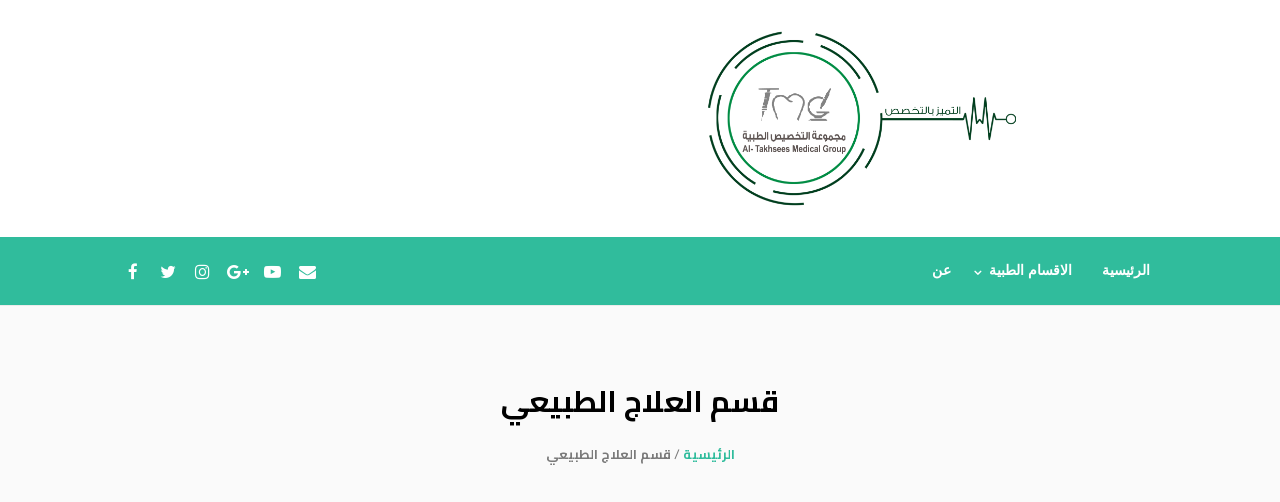

--- FILE ---
content_type: text/html; charset=UTF-8
request_url: https://altakhses.com/%D9%82%D8%B3%D9%85-%D8%A7%D9%84%D8%B9%D9%84%D8%A7%D8%AC-%D8%A7%D9%84%D8%B7%D8%A8%D9%8A%D8%B9%D9%8A/
body_size: 24071
content:

<!DOCTYPE html>
<html lang="en-US">
	<head>
		<meta charset="UTF-8">
		<!--[if IE]><meta http-equiv="X-UA-Compatible" content="IE=edge"><![endif]-->
		<meta name="viewport" content="width=device-width, initial-scale=1">
		<link rel="profile" href="http://gmpg.org/xfn/11">
		<link rel="pingback" href="https://altakhses.com/xmlrpc.php">
		  		<link rel="shortcut icon" href="" />
				<title>قسم العلاج الطبيعي &#8211; مجموعة التخصيص الطبية</title>
<meta name='robots' content='max-image-preview:large' />
<link rel='dns-prefetch' href='//fonts.googleapis.com' />
<link rel='dns-prefetch' href='//s.w.org' />
<link href='https://fonts.gstatic.com' crossorigin rel='preconnect' />
<link rel="alternate" type="application/rss+xml" title="مجموعة التخصيص الطبية &raquo; Feed" href="https://altakhses.com/feed/" />
<link rel="alternate" type="application/rss+xml" title="مجموعة التخصيص الطبية &raquo; Comments Feed" href="https://altakhses.com/comments/feed/" />
		<script type="text/javascript">
			window._wpemojiSettings = {"baseUrl":"https:\/\/s.w.org\/images\/core\/emoji\/13.1.0\/72x72\/","ext":".png","svgUrl":"https:\/\/s.w.org\/images\/core\/emoji\/13.1.0\/svg\/","svgExt":".svg","source":{"concatemoji":"https:\/\/altakhses.com\/wp-includes\/js\/wp-emoji-release.min.js?ver=5.8.12"}};
			!function(e,a,t){var n,r,o,i=a.createElement("canvas"),p=i.getContext&&i.getContext("2d");function s(e,t){var a=String.fromCharCode;p.clearRect(0,0,i.width,i.height),p.fillText(a.apply(this,e),0,0);e=i.toDataURL();return p.clearRect(0,0,i.width,i.height),p.fillText(a.apply(this,t),0,0),e===i.toDataURL()}function c(e){var t=a.createElement("script");t.src=e,t.defer=t.type="text/javascript",a.getElementsByTagName("head")[0].appendChild(t)}for(o=Array("flag","emoji"),t.supports={everything:!0,everythingExceptFlag:!0},r=0;r<o.length;r++)t.supports[o[r]]=function(e){if(!p||!p.fillText)return!1;switch(p.textBaseline="top",p.font="600 32px Arial",e){case"flag":return s([127987,65039,8205,9895,65039],[127987,65039,8203,9895,65039])?!1:!s([55356,56826,55356,56819],[55356,56826,8203,55356,56819])&&!s([55356,57332,56128,56423,56128,56418,56128,56421,56128,56430,56128,56423,56128,56447],[55356,57332,8203,56128,56423,8203,56128,56418,8203,56128,56421,8203,56128,56430,8203,56128,56423,8203,56128,56447]);case"emoji":return!s([10084,65039,8205,55357,56613],[10084,65039,8203,55357,56613])}return!1}(o[r]),t.supports.everything=t.supports.everything&&t.supports[o[r]],"flag"!==o[r]&&(t.supports.everythingExceptFlag=t.supports.everythingExceptFlag&&t.supports[o[r]]);t.supports.everythingExceptFlag=t.supports.everythingExceptFlag&&!t.supports.flag,t.DOMReady=!1,t.readyCallback=function(){t.DOMReady=!0},t.supports.everything||(n=function(){t.readyCallback()},a.addEventListener?(a.addEventListener("DOMContentLoaded",n,!1),e.addEventListener("load",n,!1)):(e.attachEvent("onload",n),a.attachEvent("onreadystatechange",function(){"complete"===a.readyState&&t.readyCallback()})),(n=t.source||{}).concatemoji?c(n.concatemoji):n.wpemoji&&n.twemoji&&(c(n.twemoji),c(n.wpemoji)))}(window,document,window._wpemojiSettings);
		</script>
		<style type="text/css">
img.wp-smiley,
img.emoji {
	display: inline !important;
	border: none !important;
	box-shadow: none !important;
	height: 1em !important;
	width: 1em !important;
	margin: 0 .07em !important;
	vertical-align: -0.1em !important;
	background: none !important;
	padding: 0 !important;
}
</style>
	<link rel='stylesheet' id='wp-block-library-css'  href='https://altakhses.com/wp-includes/css/dist/block-library/style.min.css?ver=5.8.12' type='text/css' media='all' />
<link rel='stylesheet' id='contact-form-7-css'  href='https://altakhses.com/wp-content/plugins/contact-form-7/includes/css/styles.css?ver=5.4.2' type='text/css' media='all' />
<link rel='stylesheet' id='twenty20-style-css'  href='https://altakhses.com/wp-content/plugins/twenty20/assets/css/twenty20.css?ver=1.5.7' type='text/css' media='all' />
<link rel='stylesheet' id='bootstrap-css-css'  href='https://altakhses.com/wp-content/themes/altakhsessssss/assets/css/bootstrap.min.css?ver=5.8.12' type='text/css' media='all' />
<link rel='stylesheet' id='box-flexnav-css-css'  href='https://altakhses.com/wp-content/themes/altakhsessssss/assets/css/flexnav.css?ver=5.8.12' type='text/css' media='all' />
<link rel='stylesheet' id='box-animate-css-css'  href='https://altakhses.com/wp-content/themes/altakhsessssss/assets/css/animate.css?ver=5.8.12' type='text/css' media='all' />
<link rel='stylesheet' id='box-font-awesome-css'  href='https://altakhses.com/wp-content/themes/altakhsessssss/assets/css/font-awesome.css?ver=5.8.12' type='text/css' media='all' />
<link rel='stylesheet' id='box-font-themify-css'  href='https://altakhses.com/wp-content/themes/altakhsessssss/assets/css/HelveticaNeue.css?ver=5.8.12' type='text/css' media='all' />
<link rel='stylesheet' id='box-reset-css-css'  href='https://altakhses.com/wp-content/themes/altakhsessssss/assets/css/reset.css?ver=5.8.12' type='text/css' media='all' />
<link rel='stylesheet' id='box-slick-css'  href='https://altakhses.com/wp-content/themes/altakhsessssss/assets/css/slick-theme.css?ver=5.8.12' type='text/css' media='all' />
<link rel='stylesheet' id='box-slick-css-css'  href='https://altakhses.com/wp-content/themes/altakhsessssss/assets/css/slick.css?ver=5.8.12' type='text/css' media='all' />
<link rel='stylesheet' id='box-style-min-css'  href='https://altakhses.com/wp-content/themes/altakhsessssss/assets/css/main.css?ver=5.8.12' type='text/css' media='all' />
<link rel='stylesheet' id='box-responsive-css-css'  href='https://altakhses.com/wp-content/themes/altakhsessssss/assets/css/responsive.css?ver=5.8.12' type='text/css' media='all' />
<link rel='stylesheet' id='box-style-less-css'  href='https://altakhses.com/wp-content/themes/altakhsessssss/assets/css/flaticon.css?ver=5.8.12' type='text/css' media='all' />
<link rel='stylesheet' id='box-fonts-css'  href='https://fonts.googleapis.com/css?family=Poppins%3A400%2C600%2C700%7COpen%2BSans%3A400italic%2C400%2C700%2C600%2C300%2C800%7CLato%3A400%2C700&#038;subset=latin%2Clatin-ext&#038;ver=1.0.0' type='text/css' media='all' />
<link rel='stylesheet' id='olympus-google-fonts-css'  href='https://fonts.googleapis.com/css?family=Cairo%3A200%2C300%2C400%2C600%2C700%2C900%2C200i%2C300i%2C400i%2C600i%2C700i%2C900i&#038;display=swap&#038;ver=3.0.3' type='text/css' media='all' />
<script type='text/javascript' src='https://altakhses.com/wp-includes/js/jquery/jquery.min.js?ver=3.6.0' id='jquery-core-js'></script>
<script type='text/javascript' src='https://altakhses.com/wp-includes/js/jquery/jquery-migrate.min.js?ver=3.3.2' id='jquery-migrate-js'></script>
<link rel="https://api.w.org/" href="https://altakhses.com/wp-json/" /><link rel="alternate" type="application/json" href="https://altakhses.com/wp-json/wp/v2/pages/322" /><link rel="EditURI" type="application/rsd+xml" title="RSD" href="https://altakhses.com/xmlrpc.php?rsd" />
<link rel="wlwmanifest" type="application/wlwmanifest+xml" href="https://altakhses.com/wp-includes/wlwmanifest.xml" /> 
<meta name="generator" content="WordPress 5.8.12" />
<link rel="canonical" href="https://altakhses.com/%d9%82%d8%b3%d9%85-%d8%a7%d9%84%d8%b9%d9%84%d8%a7%d8%ac-%d8%a7%d9%84%d8%b7%d8%a8%d9%8a%d8%b9%d9%8a/" />
<link rel='shortlink' href='https://altakhses.com/?p=322' />
<link rel="alternate" type="application/json+oembed" href="https://altakhses.com/wp-json/oembed/1.0/embed?url=https%3A%2F%2Faltakhses.com%2F%25d9%2582%25d8%25b3%25d9%2585-%25d8%25a7%25d9%2584%25d8%25b9%25d9%2584%25d8%25a7%25d8%25ac-%25d8%25a7%25d9%2584%25d8%25b7%25d8%25a8%25d9%258a%25d8%25b9%25d9%258a%2F" />
<link rel="alternate" type="text/xml+oembed" href="https://altakhses.com/wp-json/oembed/1.0/embed?url=https%3A%2F%2Faltakhses.com%2F%25d9%2582%25d8%25b3%25d9%2585-%25d8%25a7%25d9%2584%25d8%25b9%25d9%2584%25d8%25a7%25d8%25ac-%25d8%25a7%25d9%2584%25d8%25b7%25d8%25a8%25d9%258a%25d8%25b9%25d9%258a%2F&#038;format=xml" />
<style type="text/css">
</style><style type="text/css" id="custom-background-css">
body.custom-background { background-color: #003e1e; }
</style>
		<!-- Fonts Plugin CSS - https://fontsplugin.com/ -->
	<style>
		:root {
--font-base: Cairo;
--font-headings: Cairo;
--font-input: Cairo;
}
body, #content, .entry-content, .post-content, .page-content, .post-excerpt, .entry-summary, .entry-excerpt, .widget-area, .widget, .sidebar, #sidebar, footer, .footer, #footer, .site-footer {
font-family: "Cairo" !important;
 }
#site-title, .site-title, #site-title a, .site-title a, .entry-title, .entry-title a, h1, h2, h3, h4, h5, h6, .widget-title {
font-family: "Cairo" !important;
 }
button, .button, input, select, textarea, .wp-block-button, .wp-block-button__link {
font-family: "Cairo" !important;
 }
	</style>
	<!-- Fonts Plugin CSS -->
		</head>

	<body class="page-template-default page page-id-322 custom-background">

	<div class="theme-wrapper">
		<div class="sidebar-navigation">
	<div class="sidebar-scroll scrollbar-macosx">

		<div class="close-sidebar-button">
			<a href="#" class="close-btn"><span> إغلاق القائمة </span><i class="fa fa-close"></i></a>
		</div><!-- close-sidebar-button -->
		<div class="sidebar-logo">
			<div class="header-logo text-center">
				<a href="https://altakhses.com/">
					<img src="https://altakhses.com/wp-content/themes/altakhsessssss/assets/images/logo-img.png" alt="">
				</a>
			</div>
		</div>

		<nav class="navbar">
					</nav><!-- navbar -->

	</div><!-- sidebar-scroll -->
</div><!-- sidebar-navigation -->

<div class="sidebar-overlay close-btn"></div>

				<!-- Start Section Header -->
		<header class="header-common codepages-header">
			<!-- Start Mobile Navbar -->
<div class="mobile-topbar visible-sm visible-xs">
	<div class="mobile-icons">
		<div class="sidebar-button">
			<a href="#"><i class="fa fa-navicon"></i></a>
		</div>
	</div>
	<div class="logo-aria">
		<div class="col-md-12 text-center">
			<div class="header-logo text-center">
				<a href="https://altakhses.com/">
					<img src="https://altakhses.com/wp-content/themes/altakhsessssss/assets/images/logo-img.png" alt="">
				</a>
			</div>
		</div>
	</div>
</div>
<!-- End Mobile Navbar -->
			<div class="header-common-content">
				<div class="visible-lg visible-md">
					<div class="top-header">
						<div class="container-fluid">
							<div class="row">
								<div class="col-md-6 col-sm-12 col-xs-12 pull-right">
									<div id="center" class="header-logo" >
										<a href="https://altakhses.com/">
											<img src="https://altakhses.com/wp-content/uploads/2021/08/logopng.png" width="400" height="200" />
										</a>
									</div>
								</div><!-- Header-Logo -->
								<div class="col-md-6 col-sm-12 col-xs-12 pull-right">
									<div class="header-date-time">
										<ul>
<!-- 											<li><i class="fa fa-calendar"></i> Saturday 17 من January 2026 </li>
											<li><i class="fa fa-clock-o"></i>  الساعة الان 6:22 AM </li> -->
										</ul>
									</div>
								</div>
							</div>
						</div>
					</div>
					<div class="menu-header header-nav">
						<div class="container-fluid">
							<div class="row">
								<div class="col-md-8 col-sm-12 col-xs-12 pull-right text-right">
									<div class="codepages-header-menu main-menu">
										<div id="headermenu" class="Menu-Header top-menu">
											<div class="codepages-menu-list hidden-xs hidden-sm "><ul id="menu-header-menu" class="menu"><li id="menu-item-106" class="menu-item menu-item-type-custom menu-item-object-custom menu-item-106"><a href="https://altakhses.com/wp-site/">الرئيسية</a></li>
<li id="menu-item-290" class="menu-item menu-item-type-post_type menu-item-object-page current-menu-ancestor current-menu-parent current_page_parent current_page_ancestor menu-item-has-children menu-item-290"><a href="https://altakhses.com/%d8%a7%d9%84%d8%a7%d9%82%d8%b3%d8%a7%d9%85-%d8%a7%d9%84%d8%b7%d8%a8%d9%8a%d8%a9/">الاقسام الطبية</a>
<ul class="sub-menu">
	<li id="menu-item-328" class="menu-item menu-item-type-taxonomy menu-item-object-services-category menu-item-328"><a href="https://altakhses.com/services-category/%d9%82%d8%b3%d9%85-%d8%a7%d9%84%d9%85%d8%ae%d8%aa%d8%a8%d8%b1/">قسم المختبر</a></li>
	<li id="menu-item-327" class="menu-item menu-item-type-taxonomy menu-item-object-services-category menu-item-327"><a href="https://altakhses.com/services-category/%d9%82%d8%b3%d9%85-%d8%a7%d9%84%d8%a7%d8%b4%d8%b9%d8%a9/">قسم الاشعة</a></li>
	<li id="menu-item-333" class="menu-item menu-item-type-post_type menu-item-object-page current-menu-item page_item page-item-322 current_page_item menu-item-333"><a href="https://altakhses.com/%d9%82%d8%b3%d9%85-%d8%a7%d9%84%d8%b9%d9%84%d8%a7%d8%ac-%d8%a7%d9%84%d8%b7%d8%a8%d9%8a%d8%b9%d9%8a/" aria-current="page">قسم العلاج الطبيعي</a></li>
	<li id="menu-item-336" class="menu-item menu-item-type-post_type menu-item-object-page menu-item-336"><a href="https://altakhses.com/%d8%a7%d9%84%d8%a7%d9%82%d8%b3%d8%a7%d9%85-%d8%a7%d9%84%d8%b7%d8%a8%d9%8a%d8%a9/%d9%82%d8%b3%d9%85-%d8%a7%d9%84%d9%86%d8%b3%d8%a7%d8%a1-%d9%88-%d8%a7%d9%84%d9%88%d9%84%d8%a7%d8%af%d8%a9/">قسم النساء و الولادة</a></li>
</ul>
</li>
<li id="menu-item-303" class="menu-item menu-item-type-post_type menu-item-object-sliders menu-item-303"><a href="https://altakhses.com/sliders/%d8%b9%d9%86/">عن</a></li>
</ul></div>										</div>
									</div>
								</div>
								<div class="col-md-4 col-sm-12 col-xs-12 pull-right">
									<div class="social-header pull-left">
										<ul>
																							<li><a href="https://www.facebook.com/Altakhses/"><i class="fa fa-facebook"></i></a></li>
																																		<li><a href="https://twitter.com/altakhses?lang=ar"><i class="fa fa-twitter"></i></a></li>
																																		<li><a href="https://www.instagram.com/altakhses/"><i class="fa fa-instagram"></i></a></li>
																																		<li><a href="#"><i class="fa fa-google-plus"></i></a></li>
																																		<li><a href="#"><i class="fa fa-youtube-play"></i></a></li>
																																		<li><a href="http://marketing@altakhses.com"><i class="fa fa-envelope"></i></a></li>
																					</ul>
									</div>
									<!-- <div class="header-search">
										
<form method="get" class="searchform" action="https://altakhses.com/" >
	<input id="m_search" type="search" value="" name="s" placeholder=" اكتب ماتريد البحث عنه ... ">
	<button id="b_search" type="submit" class="search-submit btn btn-default searchsubmit"><span> بحث </span></button>
</form>
									</div> -->
								</div>
							</div>
						</div>
					</div>
				</div>
			</div>
		</header>
		<!-- End Section Header -->

	<!-- Start Page Banner Title -->
	<div class="page-title">
		<div class="container">
			<div class="page-title-content text-center">
				<h1>قسم العلاج الطبيعي</h1>				<div class="breadcrumb-trail breadcrumbs"><div id="crumbs"><a href="https://altakhses.com/"> الرئيسية </a> / <span class="current">قسم العلاج الطبيعي</span></div></div>			</div>
		</div>
	</div>
	<!-- End Page Banner Title -->

	<!-- Start pages Content -->
	<div id="Pages-content">
		<div class="container inner">
			<div class="row">
				<!-- Start Sidebar Pages -->
				<div class="Sidebar col-sm-4 col-xs-12 pull-right">
					<div id="widget-area" class="Sidebar-blog">
											</div><!-- Sidebar blog -->
				</div>
				<!-- End Sidebar Pages -->
				<!-- Start Layout Post -->
				<div class="main-content col-sm-8 col-xs-12 pull-right">
					
						<div id="post-322" class="post-322 page type-page status-publish hentry">
							<div class="entry-content">
																							</div>
						</div>

									</div>
				<!-- End Layout Post -->

			</div>
		</div>
	</div>
	<!-- End pages Content -->


</div><!-- #page -->

<!-- Start Footer Style -->
<footer class="main-footer">
	<div class="upper-footer">
		<div class="container inner-footer">
			<div class="row">
				<div class="col-md-4 col-sm-12 col-xs-12 pull-right">
					<div class="widgets-footer">
												<div class="social-footer pull-left">
							<ul>
																	<li><a href="https://www.facebook.com/Altakhses/"><i class="fa fa-facebook"></i></a></li>
																									<li><a href="https://twitter.com/altakhses?lang=ar"><i class="fa fa-twitter"></i></a></li>
																									<li><a href="https://www.instagram.com/altakhses/"><i class="fa fa-instagram"></i></a></li>
																									<li><a href="#"><i class="fa fa-google-plus"></i></a></li>
																									<li><a href="#"><i class="fa fa-youtube-play"></i></a></li>
																									<li><a href="http://marketing@altakhses.com"><i class="fa fa-envelope"></i></a></li>
															</ul>
						</div>
					</div>
				</div>
				<div class="col-md-4 col-sm-12 col-xs-12 pull-right">
					<div class="widgets-footer double-menu">
											</div>
				</div>
				<div class="col-md-4 col-sm-12 col-xs-12 pull-right">
					<div class="widgets-footer">
						<div class="widget_title"><h2> اتصل بنا </h2></div>
						<div class="address-footer">
							<ul>
								<li>
									<i class="fa fa-map-marker"></i>
									<div class="address-footer-text">
										<p>حي العزيزية,شارع الملك فيصل,حائل</p>
									</di>
								</li>
								<li>
									<i class="fa fa-mobile"></i>
									<div class="address-footer-text">
										<p>050006936</p>
									</di>
								</li>
								<li>
									<i class="fa fa-envelope-o"></i>
									<div class="address-footer-text">
										<p>marketing@altakhses.com</p>
									</di>
								</li>
							</ul>
						</div>
					</div>
				</div>
			</div>
		</div>
	</div>
	<div class="lower-footer">
		<div class="container">
			<div class="row">
        <div class="col-md-6 col-sm-12 col-xs-12 pull-left text-left">
					<div class="credit-info">
            <span class="footer-phone"> <i class="fa fa-phone"></i> هاتف : 0165420040</span>
            <span class="footer-phone"> <i class="fa fa-phone"></i> هاتف : 050006936</span>
  				</div>
				</div>
			  <div class="col-md-6 col-sm-12 col-xs-12 pull-right text-right">
					<p class="copy-right-txt"> جميع الحقوق محظوظة لمجموعة التخصيص الطبية 2018 </p>
			  </div>
			</div>
		</div>
	</div>
</footer>
<!-- End Footer Style -->

<!-- Back to top Link -->
<div id="to-top" class="main-bg"><span class="fa fa-long-arrow-up"></span></div>
<div id="wplc_wrapper" ><div id="wplc-chat-container">
	        <call-us
                style="position: fixed; right: 20px; bottom: 20px;                        font-family: Arial;
                        z-index: 99999;
                        --call-us-form-header-background:#373737;
                        --call-us-main-button-background:#0596d4;
                        --call-us-client-text-color:#d4d4d4;
                        --call-us-agent-text-color:#eeeeee;
                        --call-us-form-height:330px;"
                id="wp-live-chat-by-3CX"
                channel-url=""
                files-url="//altakhses.com/wp-site/wp-content/plugins/wp-live-chat-support/"
                wp-url="//altakhses.com/wp-admin/admin-ajax.php"
                minimized="both"
                popup-when-online="false"
                animation-style="none"
                party=""
                minimized-style="BubbleRight"
                allow-call="false"
                allow-video="false"
                allow-soundnotifications="false"
                enable-mute="false"
                enable-onmobile="false"
                offline-enabled = "true"
                enable="false"
                in-business-schedule="true"
                soundnotification-url=""
                facebook-integration-url=""
                twitter-integration-url=""
                email-integration-url=""
                ignore-queueownership="false"
                enable-poweredby="true"
                authentication="none"
                operator-name="Support"
                show-operator-actual-name="true"
                show-operator-actual-image="true"
                window-icon=""
                operator-icon=""
                button-icon="//altakhses.com/wp-site/wp-content/plugins/wp-live-chat-support//images/wplc_icon.png"
                button-icon-type="Default"
                channel="mcu"
                channel-secret="ed0ccaf0df"
                aknowledge-received="false"
                gdpr-enabled="false"
                gdpr-message="I agree that my personal data to be processed and for the use of cookies in order to engage in a chat processed by مجموعة التخصيص الطبية, for the purpose of Chat/Support, for the time of 30 day(s) as per the GDPR."
                files-enabled="true"
                rating-enabled="true"
                departments-enabled="false"
                message-userinfo-format="none"
                message-dateformat="none"
                visitor-name="Guest"
                visitor-email=""
                greeting-visibility="none"
                greeting-offline-visibility="none"
                chat-delay="2000"
	            
        >
        </call-us>
	</div>
</div><script type='text/javascript' src='https://altakhses.com/wp-includes/js/dist/vendor/regenerator-runtime.min.js?ver=0.13.7' id='regenerator-runtime-js'></script>
<script type='text/javascript' src='https://altakhses.com/wp-includes/js/dist/vendor/wp-polyfill.min.js?ver=3.15.0' id='wp-polyfill-js'></script>
<script type='text/javascript' id='contact-form-7-js-extra'>
/* <![CDATA[ */
var wpcf7 = {"api":{"root":"https:\/\/altakhses.com\/wp-json\/","namespace":"contact-form-7\/v1"}};
/* ]]> */
</script>
<script type='text/javascript' src='https://altakhses.com/wp-content/plugins/contact-form-7/includes/js/index.js?ver=5.4.2' id='contact-form-7-js'></script>
<script type='text/javascript' src='https://altakhses.com/wp-content/plugins/twenty20/assets/js/jquery.twenty20.js?ver=1.5.7' id='twenty20-style-js'></script>
<script type='text/javascript' src='https://altakhses.com/wp-content/plugins/twenty20/assets/js/jquery.event.move.js?ver=1.5.7' id='twenty20-eventmove-style-js'></script>
<script type='text/javascript' defer src='//altakhses.com/wp-content/plugins/wp-live-chat-support/modules/chat_client/js/callus.js?ver=9.3.1' id='wplc-chat_app-js'></script>
<script type='text/javascript' src='https://altakhses.com/wp-content/themes/altakhsessssss/assets/js/core-min.js?ver=1.0' id='box-core-min-js'></script>
<script type='text/javascript' src='https://altakhses.com/wp-content/themes/altakhsessssss/assets/js/html5shiv.js?ver=1.0' id='box-html5shiv-js'></script>
<script type='text/javascript' src='https://altakhses.com/wp-includes/js/hoverIntent.min.js?ver=1.10.1' id='hoverIntent-js'></script>
<script type='text/javascript' src='https://altakhses.com/wp-content/themes/altakhsessssss/assets/js/custom.js?ver=1.0' id='box-custom-script-js'></script>
<script type='text/javascript' id='wplc-utils-js-js-extra'>
/* <![CDATA[ */
var emoji_localization_data = {"wplc_chaturl":"\/\/altakhses.com\/wp-content\/plugins\/wp-live-chat-support\/"};
/* ]]> */
</script>
<script type='text/javascript' src='//altakhses.com/wp-content/plugins/wp-live-chat-support/js/wplc_utils.js?ver=9.3.1' id='wplc-utils-js-js'></script>
<script type='text/javascript' src='//altakhses.com/wp-content/plugins/wp-live-chat-support/js/wplc_front_initiate.js?ver=9.3.1' id='wplc-initiate-js'></script>
<script type='text/javascript' src='https://altakhses.com/wp-includes/js/wp-embed.min.js?ver=5.8.12' id='wp-embed-js'></script>

</body>
</html>


--- FILE ---
content_type: text/css
request_url: https://altakhses.com/wp-content/themes/altakhsessssss/assets/css/flexnav.css?ver=5.8.12
body_size: 5251
content:
/* Flexnav Base Styles */
.flexnav {
-webkit-transition: none;
-moz-transition: none;
-ms-transition: none;
transition: none;
margin: 0 auto;
width: 100%;
}
.flexnav.opacity {
opacity: 1;
}
.flexnav.flexnav-show {
max-height: 2000px;
opacity: 1;
-webkit-transition: all .5s ease-in-out;
-moz-transition: all .5s ease-in-out;
-ms-transition: all .5s ease-in-out;
transition: all .5s ease-in-out;
}
.flexnav.one-page {
top: -1px;
right: 0;
}
.flexnav li a {
position: relative;
display: block;
padding: .96em;
z-index: 2;
overflow: hidden;
color: #222222;
border-bottom: 1px solid rgba(0, 0, 0, 0.15);
}
.flexnav li ul li {
font-size: 100%;
position: relative;
}
.flexnav li ul.flexnav-show li {
overflow: visible;
}
.flexnav li ul li a {
display: block;
background: #b2b2af;
}
.flexnav ul li ul li a {
background: #bfbfbc;
}
.flexnav ul li ul li ul li a {
background: #cbcbc9;
}
.flexnav .touch-button {
position: absolute;
z-index: 11111;
top: 0;
right: 0;
width: 50px;
height: 52px;
display: none;
background: #EBEBEB;
border-left: 1px Solid #EBEBEB;
background: rgb(255, 255, 255);
text-align: center;
font-family: 'FontAwesome';
}

.touch-button.active .navicon:before {
content: '\f106';
font-family: 'FontAwesome';
float: right;
line-height: 52px;
padding: 0px 20px;
font-size: 14px;
color: #777777;
text-align: center;
background: #EBEBEB;
border: none;
z-index: 111;
position: relative;
-webkit-transition: -webkit-transform 0.3s;
-moz-transition: -moz-transform 0.3s;
transition: transform 0.3s;
}

.touch-button.active .navicon:after {
content: '';
font-family: 'FontAwesome';
float: right;
line-height: 49px;
padding: 0px 20px;
font-size: 14px;
color: #777777;
text-align: center;
background: none;
border: none;
z-index: 111;
position: relative;
-webkit-transition: -webkit-transform 0.3s;
-moz-transition: -moz-transform 0.3s;
transition: transform 0.3s;
}

.touch-button .navicon:after {
content: '\f107';
font-family: 'FontAwesome';
float: right;
line-height: 49px;
padding: 0px 20px;
font-size: 14px;
color: #777777;
text-align: center;
background: none;
border: none;
z-index: 111;
position: relative;
-webkit-transition: -webkit-transform 0.3s;
-moz-transition: -moz-transform 0.3s;
transition: transform 0.3s;
}

.flexnav .touch-button:hover {
cursor: pointer;
}
.flexnav .touch-button .navicon {
position: relative;
font-size: 12px;
color: #666;
line-height: 50px;
font-style: inherit;
}
.menu-button {
position: relative;
display: block;
padding: 2em 1em;
background: #FFF;
color: #222222;
cursor: pointer;
width: 100%;
margin-top: 0px;
height: 67px;
}
.menu-button::before {
content: 'Menu' !important;
font-family: Raleway, sans-serif !important;
float: left !important;
line-height: 10px !important;
font-size: 14px !important;
color: #404040 !important;
text-transform: uppercase;
text-align: center;
background: none;
border: none;
}

.menu-button::after {
content: '\f0c9';
font-family: 'FontAwesome';
float: right;
line-height: 9px;
font-size: 17px;
color: #404040;
text-align: center;
background: none;
border: none;
position: relative;
}

.menu-button .touch-button i {
display: none;
}

.menu-button.one-page {
position: fixed;
top: 0;
right: 5%;
padding-right: 45px; }
.menu-button .touch-button {
background: transparent;
position: absolute;
z-index: 999;
top: 0;
right: 0;
width: 30px;
height: 30px;
display: inline-block;
text-align: center; }
.menu-button .touch-button .navicon {
font-size: 12px;
position: relative;
top: 7px;
color: #666;
}

@media all and (min-width: 992px) {

body.one-page {
padding-top: 70px;
}

.flexnav {
overflow: visible;
}
.flexnav.opacity {
opacity: 1;
}
.flexnav.one-page {
top: 0;
right: auto;
width: auto;
text-align: center;
}
.flexnav li a {
border-left: 1px solid #acaca1;
border-bottom: none;
}
.flexnav li ul li > ul {
margin-left: 100%;
top: 0;
}
.flexnav li ul li a {
border-bottom: none;
}
.flexnav li ul.open {
display: block;
opacity: 1;
visibility: visible;
z-index: 1;
}
.flexnav li ul.open li {
overflow: visible;
max-height: 100px;
}
.flexnav li ul.open ul.open {
margin-left: 100%;
top: 0;
}

.menu-button {
display: none;
}
}
.oldie body.one-page {
padding-top: 70px;
}
.oldie .flexnav {
overflow: visible;
}
.oldie .flexnav.one-page {
top: 0;
right: auto;
max-width: 1080px;
}
.oldie .flexnav li {
position: relative;
list-style: none;
float: left;
display: block;
width: 20%;
min-height: 50px;
overflow: visible;
}
.oldie .flexnav li:hover > ul {
display: block;
width: 100%;
overflow: visible;
}
.oldie .flexnav li:hover > ul li {
width: 100%;
float: none;
}
.oldie .flexnav li a {
border-left: 1px solid #acaca1;
border-bottom: none;
overflow: visible;
}
.oldie .flexnav li > ul {
background: #acaca1;
position: absolute;
top: auto;
left: 0;
display: none;
z-index: 1;
overflow: visible;
}
.oldie .flexnav li ul li ul {
top: 0;
}
.oldie .flexnav li ul li a {
border-bottom: none;
}
.oldie .flexnav li ul.open {
display: block;
width: 100%;
overflow: visible;
}
.oldie .flexnav li ul.open li {
width: 100%;
}
.oldie .flexnav li ul.open ul.open {
margin-left: 100%;
top: 0;
display: block;
width: 100%;
overflow: visible;
}
.oldie .flexnav ul li:hover ul {
margin-left: 100%;
top: 0;
}
.oldie .menu-button {
display: none;
}
.oldie.ie7 .flexnav li {
width: 19.9%;
}


--- FILE ---
content_type: text/css
request_url: https://altakhses.com/wp-content/themes/altakhsessssss/assets/css/HelveticaNeue.css?ver=5.8.12
body_size: 849
content:

@font-face {
	font-family: 'HelveticaNeueLTArabic45Light';
	src: url('../fonts/Helvetica/helveticaneueltarabic-light.eot');
	src: url('../fonts/Helvetica/helveticaneueltarabic-light.eot?#iefix') format('embedded-opentype'),
		url('../fonts/Helvetica/helveticaneueltarabic-light.woff') format('woff'),
		url('../fonts/Helvetica/helveticaneueltarabic-light.ttf') format('truetype');
	font-weight: normal;
	font-style: normal;
}

@font-face {
	font-family: 'HelveticaNeueLTArabic75Bold';
	src: url('../fonts/Helvetica/helveticaneueltarabic-bold.eot');
	src: url('../fonts/Helvetica/helveticaneueltarabic-bold.eot?#iefix') format('embedded-opentype'),
		url('../fonts/Helvetica/helveticaneueltarabic-bold.woff') format('woff'),
		url('../fonts/Helvetica/helveticaneueltarabic-bold.ttf') format('truetype');
	font-weight: normal;
	font-style: normal;
}


--- FILE ---
content_type: text/css
request_url: https://altakhses.com/wp-content/themes/altakhsessssss/assets/css/reset.css?ver=5.8.12
body_size: 6597
content:
/*-----------------------------------------------------------------------------------*/
/*	RESET
/*-----------------------------------------------------------------------------------*/
@import url('https://fonts.googleapis.com/css?family=Open+Sans:400,600,700');
@import "http://fonts.googleapis.com/earlyaccess/droidarabickufi.css";
*,
*:before,
*:after {
-webkit-box-sizing: border-box;
-moz-box-sizing: border-box;
box-sizing: border-box;
}
:focus {
outline: 0 !important
}
.fit-vids-style {
display: none
}
figure {
margin: 0;
padding: 0;
}

img {
height: auto;
max-width: 100%;
vertical-align: middle;
border: 0px none;
}

iframe {
border: none
}

::selection {
background: #4396ff; /* Safari */
color: #a9c9f0;
}

::-moz-selection {
background: #4396ff; /* Firefox */
color: #a9c9f0;
}


/*-----------------------------------------------------------------------------------*/
/*	GENERAL
/*-----------------------------------------------------------------------------------*/

body {
-webkit-font-smoothing: antialiased;
-webkit-text-size-adjust: 100%;
font-family: 'Droid Arabic Kufi','Open Sans';
overflow-x: hidden;
overflow-y: scroll;
background-color: #FFF;
color: #7a7a7a;
font-size: 14px;
font-weight: 500;
}

a:hover{
-webkit-transition: all 0.3s ease-in-out;
-moz-transition: all 0.3s ease-in-out;
-ms-transition: all 0.3s ease-in-out;
-o-transition: all 0.3s ease-in-out;
transition: all 0.3s ease-in-out;
}

ul ul, ul ul ul, ul ol, ol ol {
    padding-left: 40px;
}

ul, ol {
    margin-bottom: 0px !important;
    margin: 0;
		padding: 0;
}

li, ol {
    margin: 0;
		padding: 0;
}

.none-padding {
padding: 0px;
}

.inner-top {
padding-top: 50px;
}

.inner-bottom {
padding-bottom: 50px;
}

.inner {
padding-top: 50px;
padding-bottom: 90px;
}

.inner-larg {
padding-top: 150px;
padding-bottom: 150px;
}

.inner-footer {
padding-top: 50px;
padding-bottom: 50px;
}

.inner-fluid {
padding-bottom: 90px;
}

.inner-Pages {
padding-top: 30px;
padding-bottom: 30px;
}

.inner-featured-box {
    padding: 50px 0px;
}

article,aside,details,figcaption,figure,
footer,header,hgroup,menu,nav,section {
    display:block;
}
nav ul {
    list-style:none;
}
blockquote, q {
    quotes:none;
}
blockquote:before, blockquote:after,
q:before, q:after {
    content:'';
    content:none;
}
a {
    margin:0;
    padding:0;
    font-size:100%;
    vertical-align:baseline;
    background:transparent;
}
span, p {
	padding:0;
	font-size: 13px;
}

/* change colours to suit your needs */
ins {
    background-color:#ff9;
    color:#000;
    text-decoration:none;
}
/* change colours to suit your needs */
mark {
    background-color:#ff9;
    color:#000;
    font-style:italic;
    font-weight:bold;
}
del {
    text-decoration: line-through;
}
abbr[title], dfn[title] {
    border-bottom:1px dotted;
    cursor:help;
}
table {
    border-collapse:collapse;
    border-spacing:0;
}
/* change border colour to suit your needs */
hr {
    display:block;
    height:1px;
    border:0;
    border-top:1px solid #cccccc;
    margin:1em 0;
    padding:0;
}
input, select {
    vertical-align:middle;
}

/*-----------------------------------------------------------------------------------*/
/*	DIVCODES
/*-----------------------------------------------------------------------------------*/


.divcod5 {
width: 100%;
height: 5px;
float: left;
display: block;
}

.divcod10 {
width: 100%;
height: 10px;
float: left;
display: block;
}

.divcod15 {
width: 100%;
height: 15px;
float: left;
display: block;
}

.divcod20 {
width: 100%;
height: 20px;
float: left;
display: block;
}

.divcod25 {
width: 100%;
height: 25px;
float: left;
display: block;
}

.divcod30 {
width: 100%;
height: 30px;
float: left;
display: block;
}

.divcod35 {
width: 100%;
height: 35px;
float: left;
display: block;
}

.divcod40 {
width: 100%;
height: 40px;
float: left;
display: block;
}

.divcod45 {
width: 100%;
height: 40px;
float: left;
display: block;
}

.divcod50 {
width: 100%;
height: 50px;
float: left;
display: block;
}

.divcod55 {
width: 100%;
height: 55px;
float: left;
display: block;
}

.divcod60 {
width: 100%;
height: 60px;
float: left;
display: block;
}

.divcod65 {
width: 100%;
height: 65px;
float: left;
display: block;
}

.divcod70 {
width: 100%;
height: 70px;
float: left;
display: block;
}

.divcod75 {
width: 100%;
height: 75px;
float: left;
display: block;
}

.divcod80 {
width: 100%;
height: 80px;
float: left;
display: block;
}

.divcod85 {
width: 100%;
height: 85px;
float: left;
display: block;
}

.text-center{
text-align: center !important;
}

.text-left {
text-align: left !important;
}

.text-right{
text-align: right !important;
}

.alignleft {
  float: left;
  margin-top: .5rem;
  margin-right: 2rem;
  margin-bottom: 2rem;
}

.alignright {
  float: right;
  margin-top: .5rem;
  margin-left: 2rem;
  margin-bottom: 2rem;
}

.alignnone {
  margin-top: .5rem;
  margin-bottom: 2rem;
  width: 100%;
}

.size-large {
  width: 100%;
}

.sticky {
    border: 5px SOlid #f5f6f6;
    padding: 10px;
    margin-bottom: 20px;
}

.wp-caption,
.wp-caption-text,
.sticky,
.gallery-caption,
.alignright,
.alignleft,
.aligncenter,
.screen-reader-text,
.bypostauthor {
  color: inherit;
}

.alignright img,
.alignleft img,
.aligncenter img {
  width: 100%;
  max-width: 100%;
}

img.center {
  margin: 0 auto;
  display: block;
}

img.full {
  width: 100%;
}

.aligncenter {
  display: block;
  margin: 0 auto;
}

.wp-caption {
    max-width: 100%;
    margin-bottom: 15px;
}

.wp-caption > .wp-caption-text {
  margin: 8px 0 0;
  text-align: left;
  font-size: 12px;
  color: #7d7d7d;
}

.nav-next a,
.nav-previous a {
  padding: 15px 0px;
  color: #212121;
  display: block;
}

.wpcf7-form-control-wrap {
  position: static !important;
  display: inline-block;
  width: 100%;
}

.post-password-form label {
  width: 85%;
  float: left;
}

.post-password-form {
  display: inline-block;
  width: 100%;
}

.post-password-form input[type=submit] {
  float: right;
  width: 14%;
  margin-top: 25px;
  padding: 17px;
}

input[type="submit"]:hover {
  background: #1d1d1d;
  color: #FFF;
}

.page-post .post-content ul,
.page-post .post-content ol {
    margin: 15px 0px 15px 15px !important;
}

.page-post .post-content li {
    margin-bottom: 5px;
    font-size: 13px;
    line-height: 25px;
    color: #525252;
}

table {
  border-bottom: 1px solid #ededed;
  border-collapse: collapse;
  border-spacing: 0;
  font-size: 14px;
  line-height: 2;
  margin: 0 0 20px;
  width: 100%;
}

caption, th, td {
  font-weight: normal;
  text-align: left;
}

td {
  border-top: 1px solid #ededed;
  padding: 6px 10px 6px 0;
}


--- FILE ---
content_type: text/css
request_url: https://altakhses.com/wp-content/themes/altakhsessssss/assets/css/main.css?ver=5.8.12
body_size: 50805
content:
/* ------------------------------------------ */
/*             TABLE OF CONTENTS
/* ------------------------------------------ */


/*   01 - General & Basic Styles   */
/*   02 - loading Styles           */
/*   03 - General Header & Nav     */
/*   04 - Featured and Slider      */
/*   05 - Posts and Block Blog     */
/*   06 - Sidebar & Widget         */
/*   07 - Footer Styles            */

/*   01 - General & Basic Styles   */

a:hover,
a:focus {
  text-decoration: none;
  -webkit-transition: all 0.3s ease-in-out;
  -moz-transition: all 0.3s ease-in-out;
  -ms-transition: all 0.3s ease-in-out;
  -o-transition: all 0.3s ease-in-out;
  transition: all 0.3s ease-in-out;
  color: #30bc9c;
}

a{
  text-decoration: none;
  -webkit-transition: all 0.3s ease-in-out !important;
  -moz-transition: all 0.3s ease-in-out !important;
  -ms-transition: all 0.3s ease-in-out !important;
  -o-transition: all 0.3s ease-in-out !important;
  transition: all 0.3s ease-in-out !important;
  color: #000;
}

b, strong {
  font-weight: 700 !important;
}

.btn.focus, .btn:focus, .btn:hover {
  color: #FFF;
  text-decoration: none;
}

.zero-clipboard {
  position: relative;
}

.btn-clipboard {
  background-color: #fff;
  border: 1px solid #e1e1e8;
  border-radius: 0 4px;
  color: #767676;
  cursor: pointer;
  display: block;
  font-size: 12px;
  padding: 5px 8px;
  position: absolute;
  right: 0;
  top: 0;
  z-index: 10;
}

.h1, h1 {
  font-size: 36px;
  line-height: 55px;
}

.h2, h2 {
  font-size: 28px;
}

.h3, h3 {
  font-size: 25px;
}

.h4, h4 {
  font-size: 22px;
}

.h5, h5 {
  font-size: 18px;
}

.h6, h6 {
  font-size: 14px;
}

h1, h2, h3, h4, h5, h6, .h1, .h2, .h3, .h4, .h5, .h6 {
  margin-top: 20px;
  margin-bottom: 10px;
  color: #212121;
  font-family: 'Droid Arabic Kufi','Open San';
  font-weight: 700;
}

label {
  display: inline-block;
  max-width: 100%;
  margin-bottom: 5px;
  font-weight: bold;
  width: 100%;
}

textarea {
  -webkit-font-smoothing: antialiased;
  min-height: 125px;
}

input, input[type=text], input[type=password], input[type=email], textarea, input[type=file] {
  display: inline-block;
  float: left;
  padding: 10px 15px;
  border: 0;
  border: 1px solid #e2e2e2;
  background: #fff;
  -webkit-transition: all 0.3s ease-in-out;
  -moz-transition: all 0.3s ease-in-out;
  -ms-transition: all 0.3s ease-in-out;
  -o-transition: all 0.3s ease-in-out;
  transition: all 0.3s ease-in-out;
  border-radius: 0px;
  width: 100%;
}

input[type="submit"] {
  -webkit-appearance: button;
  cursor: pointer;
  width: auto;
  background: #f6f6f6 none repeat scroll 0 0;
  border-radius: 0px;
  color: #1b191d;
  display: inline-block;
  font-size: 13px;
  font-weight: 400;
  letter-spacing: 1px;
  line-height: 13px;
  padding: 15px 30px;
  border: none;
}

iframe {
  border: none;
  width: 100%;
}

.wrapper-boxed {
  width: 1200px;
  margin: auto;
  overflow: auto;
  overflow-x: hidden;
  -webkit-box-shadow: 0 0 5px 0 rgba(0, 0, 0, 0.2);
  -moz-box-shadow: 0 0 5px 0 rgba(0, 0, 0, 0.2);
  box-shadow: 0 0 5px 0 rgba(0,0,0,0.2);
}

.wrapper-border {
  border: 15px solid;
  border-color: #ffe4b2;
}

/*   02 - Background Parallax      */

.parallax {
  background-attachment: fixed !important;
  background-position: center center;
  background-repeat: no-repeat;
  -webkit-background-size: cover;
  -moz-background-size: cover;
  -o-background-size: cover;
  background-size: cover;
  overflow: hidden;
  color: #d9d9d9;
}

/*   02 - loading Styles           */


#loading {
  background-color: #FFF;
  height: 100%;
  width: 100%;
  position: fixed;
  z-index: 111;
  margin-top: 0px;
  top: 0px;
  right: 0;
  left: 0;
}
#loading-center{
  width: 100%;
  height: 100%;
  position: relative;
}
#loading-center-absolute {
  position: absolute;
  left: 50%;
  top: 50%;
  height: 200px;
  width: 200px;
  margin-top: -100px;
  margin-left: -100px;

}
.object{
  -moz-border-radius: 50% 50% 50% 50%;
  -webkit-border-radius: 50% 50% 50% 50%;
  border-radius: 50% 50% 50% 50%;
  position: absolute;
  border-left: 5px solid #b98862;
  border-right: 5px solid #b98862;
  border-top: 5px solid transparent;
  border-bottom: 5px solid transparent;
  -webkit-animation: animate 2s infinite;
  animation: animate 2s infinite;
}

#object_one{
  left: 75px;
  top: 75px;
  width: 50px;
  height: 50px;
}

#object_two{
  left: 65px;
  top: 65px;
  width: 70px;
  height: 70px;
  -webkit-animation-delay: 0.1s;
  animation-delay: 0.1s;
}

#object_three{
  left: 55px;
  top: 55px;
  width: 90px;
  height: 90px;
  -webkit-animation-delay: 0.2s;
  animation-delay: 0.2s;
}
#object_four{
  left: 45px;
  top: 45px;
  width: 110px;
  height: 110px;
  -webkit-animation-delay: 0.3s;
  animation-delay: 0.3s;

}

@-webkit-keyframes animate {

  50% {
    -ms-transform: rotate(180deg);
    -webkit-transform: rotate(180deg);
    transform: rotate(180deg);
  }

  100% {
    -ms-transform: rotate(0deg);
    -webkit-transform: rotate(0deg);
    transform: rotate(0deg);
  }

}

@keyframes animate {

  50% {
    -ms-transform: rotate(180deg);
    -webkit-transform: rotate(180deg);
    transform: rotate(180deg);
  }

  100% {
    -ms-transform: rotate(0deg);
    -webkit-transform: rotate(0deg);
    transform: rotate(0deg);
  }


}

/*   03 - General Header & Nav     */

.header-blog {
  background: #FFF;
}

.top-nav {
  background: #FFF;
  border-top: 1px SOlid #ecedee;
  border-bottom: 1px SOlid #ecedee;
}

.Navbar-Header-sticky.navbar.basic {
  margin: 0;
}

.flexnav.one-page.with-js.opacity {
  padding: 30px;
}

.header-sticky {
  -webkit-transition: background-color 0.3s;
  -moz-transition: background-color 0.3s;
  transition: background-color 0.3s;
  -webkit-transform: translate3d(0, 0, 0);
  -moz-transform: translate3d(0, 0, 0);
  -ms-transform: translate3d(0, 0, 0);
  -o-transform: translate3d(0, 0, 0);
  transform: translate3d(0, 0, 0);
  -webkit-backface-visibility: hidden;
  backface-visibility: hidden;
  display: none;
}

.header-sticky.sticky-navbar {
  position: fixed;
  top: 31px;
  background-color: #FFF;
  -webkit-transition: -webkit-transform 0.3s;
  -moz-transition: -moz-transform 0.3s;
  transition: transform 0.3s;
  right: 0;
  left: 0;
  z-index: 11;
  display: block;
}

.header-sticky.is-visible {
    -webkit-transform: translate3d(0, 100%, 0);
    -moz-transform: translate3d(0, 100%, 0);
    -ms-transform: translate3d(0, 100%, 0);
    -o-transform: translate3d(0, 100%, 0);
    transform: translate3d(0, 0%, 0);
    box-shadow: 1px -12px 36px #424242;
}

.header-sticky .Header-Icon {
  position: absolute;
  right: 0;
  top: 0px;
  padding: 15px;
  margin: 0;
  width: 10%;
}

.header-sticky .Social-header {
  position: absolute;
  left: 0;
  top: 0px;
  padding: 15px;
  margin: 0;
}

.logo-header {
    background: #FFF;
}

.header-logo-right,
.header-logo-left {
    padding: 0px 0px;
	margin 0;
}

/*   Header layout Style     */

.theme-wrapper {
    position: relative;
    background: #FFF;
}

.header-common.codepages-header {
    -webkit-transition: all .3s linear;
    -moz-transition: all .3s linear;
    transition: all .3s linear;
}

.header-common .top-header {
    display: block;
    width: 100%;
    background: #FFF;
    padding: 5px 10rem;
}

.header-date-time {
    display: inline-block;
    width: 100%;
    text-align: left;
    padding: 50px 0px;
}

.header-date-time ul li {
    display: inline-block;
    direction: rtl;
    margin-left: 15px;
    color: #414141;
    font-weight: 700;
}

.header-date-time ul li i {
    margin-left: 5px;
}

.codepages-menu-list {
    display: inline-block;
    width: 100%;
    direction: rtl;
}

.header-common .top-header .top-header-navigation .codepages-menu-list ul {
    list-style: none;
    line-height: 0;
    display: block;
    text-align: left;
}

.header-common .top-header .top-header-navigation .codepages-menu-list ul li {
    display: inline-block;
    position: relative;
}

.header-common .top-header .top-header-navigation .codepages-menu-list ul li a {
    list-style: none;
    line-height: 1;
    display: block;
    position: relative;
    padding: 2rem 1rem;
    font-size: 12px;
    text-decoration: none;
    color: #fff;
    background: transparent;
    text-transform: uppercase;
    -webkit-transition: all 0.3s ease-in-out;
    -moz-transition: all 0.3s ease-in-out;
    -ms-transition: all 0.3s ease-in-out;
    -o-transition: all 0.3s ease-in-out;
    transition: all 0.3s ease-in-out;
}

.header-common .top-header-navigation .codepages-menu-list ul li.menu-item-has-children > a:before {
    position: relative;
    display: inline-block;
    float: right;
    font-family: 'FontAwesome';
    font-size: 12px;
    font-weight: 900;
    content: "\f107";
    right: -7px;
    top: 0px;
}

.header-common .top-header .top-header-navigation .codepages-menu-list ul li ul {
    display: block;
    background: #fff;
    position: absolute;
    top: 100%;
    left: 0;
    min-width: 215px;
    text-align: left;
    margin: 0;
    padding: 1.5rem 0rem;
    opacity: 0;
    visibility: hidden;
    z-index: -1;
    -webkit-transform: translateY(10px);
    -ms-transform: translateY(10px);
    transform: translateY(10px);
    -webkit-transition: all 0.3s ease-in-out;
    -moz-transition: all 0.3s ease-in-out;
    -ms-transition: all 0.3s ease-in-out;
    -o-transition: all 0.3s ease-in-out;
    transition: all 0.3s ease-in-out;
}

.header-common .top-header-navigation .codepages-menu-list ul li:hover ul {
    z-index: 999;
    opacity: 1;
    visibility: visible;
    -webkit-transform: translateY(0px);
    -ms-transform: translateY(0px);
    transform: translateY(0px);
}

.header-common .top-header-navigation .codepages-menu-list ul li ul li {
    padding: 0rem 1.5rem;
}

.header-common .top-header .top-header-navigation .codepages-menu-list ul li ul li a {
    text-decoration: none;
    min-width: 230px;
    padding: 14px 15px;
    line-height: 1;
    color: #1d1d1d;
    background: transparent;
    font-size: 12px;
    text-transform: none;
    font-weight: 400;
    -webkit-transition: all 0.3s ease-in-out;
    -moz-transition: all 0.3s ease-in-out;
    -ms-transition: all 0.3s ease-in-out;
    -o-transition: all 0.3s ease-in-out;
    transition: all 0.3s ease-in-out;
}

.header-common .top-header .top-header-navigation .codepages-menu-list ul li ul li ul {
    display: block;
    background: #fff;
    position: absolute;
    top: 0;
    left: 100%;
    min-width: 215px;
    text-align: left;
    margin: 0;
    padding: 1.5rem 0rem;
    opacity: 0;
    visibility: hidden;
    -webkit-transform: translateY(10px);
    -ms-transform: translateY(10px);
    transform: translateY(10px);
    -webkit-transition: all 0.3s ease-in-out;
    -moz-transition: all 0.3s ease-in-out;
    -ms-transition: all 0.3s ease-in-out;
    -o-transition: all 0.3s ease-in-out;
    transition: all 0.3s ease-in-out;
}

.header-common .top-header-navigation .codepages-menu-list ul li ul li:hover ul {
    z-index: 999;
    opacity: 1;
    visibility: visible;
    -webkit-transform: translateY(0px);
    -ms-transform: translateY(0px);
    transform: translateY(0px);
}


.header-common .top-header-navigation .social-header  ul li {
  display: inline-block;
  margin-left: 0.5rem;
  color: #FFF;
}

.header-common .top-header-navigation .social-header  ul li  a {
  color: #FFF;
  font-size: 1.2rem;
  width: 1.5rem;
  display: inline-block;
  text-align: center;
  line-height: 5rem;
}

.header-common .top-header-navigation .social-header  ul li  a:hover {
  color: #b98862;
}

.header-common .header-nav {
    display: block;
    width: 100%;
    background: #30bc9c;
    padding: 5px 10rem;
}

.header-common .header-nav .header-logo {
  padding: 3rem 0rem;
}

.header-common .header-nav .header-icons {
  display: inline-block;
  width: 100%;
  float: right;
  padding: 3rem 0rem;
}

.header-common .header-nav .header-icons .sidebar-button {
  float: right;
  width: 3.5rem;
  text-align: center;
  position: relative;
  line-height: 2.5rem;
}

.header-common .header-nav .header-icons .sidebar-button a {
  font-size: 15px;
  color: #1b191d;
}

.header-common .header-nav .header-icons .search-icon-header {
  float: right;
  width: 3.5rem;
  text-align: center;
  position: relative;
  line-height: 2.5rem;
}

.header-common .header-nav .header-icons .search-icon-header a {
  font-size: 15px;
  color: #1b191d;
}


.header-common .header-nav .main-menu {
    max-width: 100%;
    position: relative;
    display: inline-block;
}

.header-common .header-nav .main-menu #headermenu {
    margin: 0;
    padding: 0;
    border: 0;
    width: auto;
    text-align: center;
}

.header-common .header-nav .main-menu #headermenu ul {
    list-style: none;
    display: flex;
    text-align: left;
}

.header-common .header-nav .main-menu #headermenu ul li {
    display: inline-block;
    position: relative;
    float: right;
}

.header-common .header-nav .main-menu #headermenu ul li a {
    list-style: none;
    line-height: 1;
    display: block;
    position: relative;
    background: transparent;
    padding: 2.2rem 1.5rem 2.2rem 1.5rem;
    font-size: 14px;
    text-decoration: none;
    color: #FFF;
    font-weight: 700;
    font-family: 'Droid Arabic Kufi','Open San';
    -webkit-transition: all 0.3s ease-in-out;
    -moz-transition: all 0.3s ease-in-out;
    -ms-transition: all 0.3s ease-in-out;
    -o-transition: all 0.3s ease-in-out;
    transition: all 0.3s ease-in-out;
}

.header-common #headermenu .codepages-menu-list ul li.menu-item-has-children > a:before {
    position: relative;
    display: inline-block;
    float: left;
    font-family: 'FontAwesome';
    font-size: 12px;
    font-weight: 900;
    content: "\f107";
    left: -7px;
    top: 3px;
}

.header-common .header-nav .main-menu #headermenu ul li ul {
    display: block;
    background: #fff;
    position: absolute;
    top: 100%;
    right: -1px;
    min-width: 185px;
    text-align: right;
    margin: 0;
    padding: 0;
    opacity: 0;
    visibility: hidden;
    box-shadow: 0px 10px 10px 1px rgba(30, 41, 91, 0.21);
    -webkit-transform: translateY(10px);
    -ms-transform: translateY(10px);
    transform: translateY(10px);
    -webkit-transition: all 0.3s ease-in-out;
    -moz-transition: all 0.3s ease-in-out;
    -ms-transition: all 0.3s ease-in-out;
    -o-transition: all 0.3s ease-in-out;
    transition: all 0.3s ease-in-out;
}

.header-common .header-nav .main-menu #headermenu ul li {
    display: inline-block;
    position: relative;
}


.header-common #headermenu .codepages-menu-list ul li ul li {
    padding: 0rem 1.5rem;
}

.header-common .header-nav .main-menu #headermenu ul li ul li ul {
    display: block;
    background: #fff;
    position: absolute;
    top: 0;
    left: 100%;
    min-width: 215px;
    text-align: left;
    margin: 0;
    padding: 1.5rem 0rem;
    opacity: 0;
    visibility: hidden;
    -webkit-transform: translateY(10px);
    -ms-transform: translateY(10px);
    transform: translateY(10px);
    -webkit-transition: all 250ms ease-in-out;
    -moz-transition: all 250ms ease-in-out;
    -o-transition: all 250ms ease-in-out;
    transition: all 250ms ease-in-out;
}

.header-common .header-nav .main-menu #headermenu ul li ul li a {
    text-decoration: none;
    min-width: 210px;
    padding: 20px 15px;
    line-height: 1;
    color: #1d1d1d;
    background: transparent;
    font-size: 12px;
    text-transform: none;
    font-weight: 700;
    -webkit-transition: all 0.3s ease-in-out;
    -moz-transition: all 0.3s ease-in-out;
    -ms-transition: all 0.3s ease-in-out;
    -o-transition: all 0.3s ease-in-out;
    transition: all 0.3s ease-in-out;
}

.header-common #headermenu .codepages-menu-list > ul > li:hover {
    background: #FFF;
}


.header-common #headermenu .codepages-menu-list > ul > li:hover a {
    color: #1e295b;
}

.header-common #headermenu .codepages-menu-list > ul > li:hover > ul {
    z-index: 999;
    opacity: 1;
    visibility: visible;
    -webkit-transform: translateY(0px);
    -ms-transform: translateY(0px);
    transform: translateY(0px);
    -webkit-transition: all 0.3s ease-in-out;
    -moz-transition: all 0.3s ease-in-out;
    -ms-transition: all 0.3s ease-in-out;
    -o-transition: all 0.3s ease-in-out;
    transition: all 0.3s ease-in-out;
}

.header-common .header-nav .main-menu #headermenu ul li > ul > li {
    border: 0;
    padding: 0;
    width: 100%;
    text-align: right;
}

.header-common #headermenu .codepages-menu-list ul > li > ul > li:hover ul {
    z-index: 999;
    opacity: 1;
    visibility: visible;
    -webkit-transform: translateY(0px);
    -ms-transform: translateY(0px);
    transform: translateY(0px);
}

.header-sticky .brand-logo {
  float: right;
  display: inline-block;
  text-align: right;
  z-index: 11;
  position: relative;
}

.header-sticky .brand-logo a img {
  max-height: 60px !important;
}

.header-sticky #headermenu > ul > li > a {
  padding: 25px 15px !important;
}

.header-sticky .header-nav {
    display: inline-block;
    width: auto;
    border-right: 0px Solid #FFF;
    border-left: 0px Solid #FFF;
}

.header-common .header-nav .main-menu #headermenu ul li > ul > li:hover a {
    background: #30bc9c;
    color: #FFF;
}

.sticky-menu .header-nav .main-menu #headermenu ul li a {
    color: #000;
    padding: 20px 15px;
}

.client-area.sticky-btn {
    margin: 10px 0px;
}

.client-area.sticky-btn a {
    background-image: linear-gradient(-143deg, #f99855 0%, #f11275 100%);
    border-radius: 10px;
}

.sticky-menu {
    text-align: right;
}

.sticky-menu nav.navbar.theme-menu.header-nav {
    margin-bottom: 0;
}


.mobile-icons {
    display: inline-block;
    width: 100%;
    position: relative;
    height: 45px;
    border-bottom: 1px Solid #ededed;
}

.search-button.search-for-mobile {
    position: absolute;
    left: 0;
    top: 0;
    border-right: 1px Solid #ededed;
}

.mobile-topbar {
    position: relative;
    margin-bottom: 20px;
}

.sidebar-button {
    position: absolute;
    top: 0;
    right: 0;
    text-align: center;
    width: 45px;
    height: 45px;
    line-height: 45px;
    padding: 0px 15px;
    border-left: 1px Solid #ededed;
}

.logo-aria {
    margin-top: 15px;
}

.sidebar-button a {
    padding: 0;
    display: inline-block;
    color: #000;
}

.search-button.search-for-mobile a.Search-Icon-click {
    padding: 15px;
    height: auto;
    line-height: 0;
}

.sidebar-navigation {
    position: fixed;
    height: 100%;
    z-index: 1111;
    width: 330px;
    background: #fff;
    top: 0;
    right: 0;
    overflow: hidden;
    transform: translate(100%, 0px);
    -webkit-transform: translate(100%, 0px);
    -o-transform: translate(100%, 0px);
    -ms-transform: translate(100%, 0px);
    -moz-transition: all 0.45s cubic-bezier(0.25, 0.35, 0.5, 1);
    -o-transition: all 0.45s cubic-bezier(0.25, 0.35, 0.5, 1);
    -webkit-transition: all 0.45s cubic-bezier(0.25, 0.35, 0.5, 1);
    transition: all 0.45s cubic-bezier(0.25, 0.35, 0.5, 1);
}

.sidebar-overlay {
	  position: fixed;
    top: 0;
    bottom: 0;
    right: 0;
    left: 0;
    visibility: hidden;
    opacity: 0;
    pointer-events: none;
    z-index: 110;
    -moz-transition: all 0.3s cubic-bezier( 0.5, 0.2, 0.5, 1 );
    -o-transition: all 0.3s cubic-bezier( 0.5, 0.2, 0.5, 1 );
    -webkit-transition: all 0.3s cubic-bezier( 0.5, 0.2, 0.5, 1 );
    transition: all 0.3s cubic-bezier( 0.5, 0.2, 0.5, 1 );
}

.sidebar-open .sidebar-navigation {
  	visibility: visible;
    transform: translate(0px, 0px);
    -webkit-transform: translate(0px, 0px);
    -o-transform: translate(0px, 0px);
    -ms-transform: translate(0px, 0px);
}

.sidebar-open .sidebar-overlay {
    visibility: visible;
    opacity: 0.6;
    pointer-events: initial;
    background: #1b1d25;
}

.sidebar-navigation .sidebar-scroll {
    width: 100%;
    height: 100%;
}

.close-sidebar-button {
  	position: relative;
}

.admin-bar .close-sidebar-button {
    margin-top: 32px;
}

.close-sidebar-button a {
    display: block;
    height: 45px;
    text-decoration: none;
    padding: 0 20px 0 0;
    border-bottom: 1px Solid #ededed;
}

.close-sidebar-button a span {
  	float: right;
    font-size: 10px;
    text-transform: uppercase;
    line-height: 50px;
    letter-spacing: 0px;
}

.close-sidebar-button a i {
    float: left;
    width: 50px;
    height: 45px;
    text-align: center;
    line-height: 45px;
    border-right: 1px Solid #ededed;
    border-left: 1px Solid #ededed;
}

.sidebar-logo .brand-logo {
  	position: relative;
  	text-align: center;
}

.sidebar-logo .brand-logo a img {
    display: inline-block;
    width: 70%;
}

.sidebar-navigation .navbar {
  	border-radius: 0;
  	min-height: 50px;
  	margin:0;
  	border:0;
  	padding:0 20px;
}

.sidebar-navigation .navbar ul li {
  	display: inline-block;
  	width: 100%;
}

.sidebar-navigation .navbar ul li~li {
  	border-top: 1px Solid #ededed;
}

.sidebar-navigation .navbar ul li ul {
    display: none;
    padding: 0 20px 0 0;
    border-top: 1px solid #30bc9c;
}

.sidebar-navigation .navbar ul li a {
    position: relative;
    display: block;
    font-size: 12px;
    text-transform: uppercase;
    text-decoration: none;
    padding: 15px 10px;
}

.sidebar-navigation .navbar ul li.active > a {
    background: #30bc9c;
    color: #FFF;
}

.sidebar-navigation .navbar ul li ul li a {
	font-size: 10px;
}

.sidebar-navigation .navbar ul li.menu-item-has-children > a:before {
    position: absolute;
    font-family: 'FontAwesome';
    font-size: 14px;
    content: "\f107";
    left: 10px;
    top: 12px;
    width: 20px;
    height: 20px;
    line-height: 20px;
    text-align: center;
    -webkit-transition: all 0.35s ease-in-out;
    -moz-transition: all 0.35s ease-in-out;
    -ms-transition: all 0.35s ease-in-out;
    -o-transition: all 0.35s ease-in-out;
    transition: all 0.35s ease-in-out;
}

.sidebar-banner-ads {
    position: relative;
    margin: 30px 0;
}

.sidebar-social {
  	position: relative;
  	padding: 0 20px;
}

.sidebar-navigation .copyright {
    font-size: 10px;
    letter-spacing: 0px;
  	border:0;
  	padding: 0 20px;
    text-align: center;
    margin: 30px 0;
}

.sidebar-social ul.social-icons {
    text-align: center;
}

.sidebar-social ul.social-icons li a {
    margin: 10px 5px;
    display: inline-block;
}

.navbar-ads-mobile {
    padding-bottom: 30px;
    display: inline-block;
}

.logo-aria-mobile {
    margin: 15px 0px;
    display: inline-block;
    width: 100%;
}

.Social-header {
    padding: 20px 0px;
}

.Social-header li {
    display: inline-block;
    padding-left: 8px;
}

.Social-header li a {
    font-size: 13px;
    color: #FFF;
}

.Social-header li a:hover,
.navbar-top-menu li a:hover {
    color: #000;
}


/*   Header Menu Style 1     */

.header-sticky {
    position: fixed;
    width: 100%;
    top: 0;
    left: 0;
    z-index: 1;
    padding: 20px 0px;
    margin: 0;
    transform: translate(0, -100%);
    -webkit-transform: translate(0, -100%);
    -o-transform: translate(0, -100%);
    -ms-transform: translate(0, -100%);
    -webkit-transition: all 0.35s ease-in-out;
    -moz-transition: all 0.35s ease-in-out;
    -ms-transition: all 0.35s ease-in-out;
    -o-transition: all 0.35s ease-in-out;
    transition: all 0.35s ease-in-out;
    background: #FFF;
}

.header-sticky.open {
  transform: translate(0, 0);
  -webkit-transform: translate(0, 0);
  -o-transform: translate(0, 0);
  -ms-transform: translate(0, 0);
  box-shadow: 1px -12px 36px #424242;
}

.header-sticky #headermenu > ul > li > a {
  padding: 25px 15px !important;
}

.client-area {
    display: inline-block;
    width: 100%;
    margin: 47px 0px;
}

.client-area a {
    font-size: 17px;
    color: #FFF;
    border: 2px Solid #FFF;
    border-radius: 5px;
    padding: 10px 20px 15px 20px;
    display: inline-block;
    width: 100%;
    text-align: center;
    font-family: 'Droid Arabic Kufi','Open San';
    line-height: 17px;
}

.btn-action,
input[type="submit"].btn-action {
    display: inline-block;
    margin-bottom: 25px;
    background: #30bc9c;
    padding: 10px 30px;
    color: #FFF;
    border-radius: 0px;
    font-weight: 700;
    letter-spacing: 0;
    line-height: initial;
    -webkit-transition: all 0.3s ease-in-out;
    -moz-transition: all 0.3s ease-in-out;
    -ms-transition: all 0.3s ease-in-out;
    -o-transition: all 0.3s ease-in-out;
    transition: all 0.3s ease-in-out;
}

input[type="submit"].btn-action {
    float: none;
    margin-top: 15px;
}

.btn-action:hover {
    display: inline-block;
    background: #2c90ba !important;
    color: #FFF;
    -webkit-transition: all 0.3s ease-in-out;
    -moz-transition: all 0.3s ease-in-out;
    -ms-transition: all 0.3s ease-in-out;
    -o-transition: all 0.3s ease-in-out;
    transition: all 0.3s ease-in-out;
}

/*   04 - Featured and Slider      */

.slider-common.codepages-slider {
    width: 100%;
    position: relative;
    direction: ltr;
}

.carousel-img:before {
    content: '';
    background: rgba(0, 0, 0, 0.35);
    width: 100%;
    height: 100%;
    position: absolute;
    right: 0;
    left: 0;
    top: 0;
}

.carousel-img img {
    width: 100%;
    height: 650px;
    object-fit: cover;
}

.title-slider-content h1,
.title-slider-content h5 {
    color: #FFF;
    font-weight: 700;
}

.title-slider-content h1 {
    font-size: 70px;
    font-family: 'Droid Arabic Kufi','Open San';
}

.title-slider-content h5 {
    font-size: 30px;
    font-family: 'Droid Arabic Kufi','Open San';
    margin-top: 30px;
}

.carousel-info {
    display: inline-block;
    position: absolute;
    top: 50%;
    -webkit-transform: translateY(-50%);
    transform: translateY(-50%);
    right: 0;
    left: 0;
    width: 75%;
    padding: 20px;
    border-radius: 5px;
    margin: auto;
    text-align: right;
}

.home-slider {width: 100%;position: relative;}

.carousel-info h2 {
    font-size: 45px;
    font-weight: 700;
    color: #FFF;
    margin-bottom: 30px;
}

.carousel-info p {
    font-size: 18px;
    line-height: 26px;
    color: #FFF;
    margin-bottom: 30px;
    font-weight: 700;
}

.slick-loading:after {
  position: absolute;
  content: '';
  width: 35px;
  height: 35px;
  border-radius: 50%;
  border: 6px solid #111;
  border-top: 6px solid #fff;
  left: 0!important;
  right: 0!important;
  top: 50%;
  margin: auto;
  -webkit-animation: arrow-circle infinite .75s linear;
  -moz-animation: arrow-circle infinite .75s linear;
  -o-animation: arrow-circle infinite .75s linear;
  animation: arrow-circle infinite .75s linear;
}

.slick-loading {
  max-width: 100%;
  height: 105px;
  position: relative;
  overflow: hidden;
  -moz-transition: opacity 0.25s linear;
  -o-transition: opacity 0.25s linear;
  -webkit-transition: opacity 0.25s linear;
  transition: opacity 0.25s linear;
}

.slick-loading > * {
  opacity: 0;
  -moz-transition: opacity 0.25s linear;
  -o-transition: opacity 0.25s linear;
  -webkit-transition: opacity 0.25s linear;
  transition: opacity 0.25s linear;
}

.slick-loading.slick-initialized {
  height: auto;
  overflow: visible;
  -webkit-transition: all 0.3s ease-in-out;
  -moz-transition: all 0.3s ease-in-out;
  -ms-transition: all 0.3s ease-in-out;
  -o-transition: all 0.3s ease-in-out;
  transition: all 0.3s ease-in-out;
}

.slick-loading.slick-initialized > * {
  opacity: 1;
  -moz-transition: opacity 0.25s linear;
  -o-transition: opacity 0.25s linear;
  -webkit-transition: opacity 0.25s linear;
  transition: opacity 0.25s linear;
}

.slick-loading.slick-initialized:after {
  display: none;
}

.header-slider .slick-loading {
  max-width: 100%;
  height: 550px;
}

.codepages-header-top {
    display: flex;
    width: 100%;
    border-bottom: 1px Solid rgba(255, 255, 255, 0.50);
    padding: 15px;
    position: relative;
}

.social-header {
    display: inline-block;
}

.social-header ul {
    display: inline-block;
    float: left;
}

.social-header ul li {
    display: inline-block;
    float: left;
}

.social-header ul li a {
    display: inline-block;
    width: 35px;
    height: 58px;
    text-align: center;
    line-height: 61px;
    color: #FFF;
    font-size: 17px;
    border-radius: 0;
}

.social-header ul li a:hover {
    background: #2c90ba;
}

.header-search #m_search {
    float: right;
    display: inline-block;
    width: 80%;
    text-align: right;
}

.header-search {
    display: flex;
    width: 100%;
    padding: 7px 0px;
}

.header-search #b_search {
    float: left;
    display: inline-block;
    width: calc( 100% - 82% );
    background: #014c26;
    border: 0;
    border-radius: 0;
    padding: 12px;
    color: #FFF;
}

form.searchform {
    display: block;
    width: 100%;
}



/*   04 - Home Content and Block     */

.title-section {
    position: relative;
    z-index: 1;
    margin-bottom: 30px;
}

.title-section h2 {
    font-size: 30px;
    font-weight: 600;
    color: #271a49;
    margin-bottom: 20px;
    line-height: 45px;
}

.title-section-light h2 {
    font-size: 30px;
    font-weight: 600;
    color: #FFF;
    margin-bottom: 20px;
    line-height: 45px;
}

.h-line {
    height: 2px;
    margin: auto auto 15px;
    position: relative;
    width: 40px;
}

.h-line .line1:after,
.h-line .line2:after,
.h-line .line3:after,
.h-line .line1:before,
.h-line .line2:before,
.h-line .line3:before {
    content: "";
    height: 2px;
    width: 20px;
    position: absolute;
    background-color: #30bc9b;
    display: inline-block;
}

.title-section-light .h-line .line1:after,
.title-section-light .h-line .line2:after,
.title-section-light .h-line .line3:after,
.title-section-light .h-line .line1:before,
.title-section-light .h-line .line2:before,
.title-section-light .h-line .line3:before{
    background-color: #FFF;
}

.h-line .line1 {
    left: 1px;
    bottom: 1px;
}

.h-line .line2 {
    left: 0;
    bottom: 0;
}

.h-line .line3 {
    bottom: 1px;
    left: 31px;
}

.h-line .line1:before, .h-line .line2:before, .h-line .line3:before {
    left: -3px;
    bottom: 0;
}

.h-line .line1:after, .h-line .line2:after, .h-line .line3:after {
    left: 20px;
    bottom: 0;
}

.appointment-block-text {
    background: rgba(233, 236, 247, 0.6);
    display: inline-block;
    width: 100%;
    padding: 30px 10px;
    border-radius: 3px;
    margin: 70px 0px;
}

.appointment-block-text h2 {
    font-size: 22px;
    font-weight: 700;
    line-height: 36px;
    color: #4a4a4a;
    margin-bottom: 20px;
}

.service-action-text {
    display: inline-block;
    width: 100%;
    padding: 100px 0px;
}

.boxnewbg {
    display: inline-block;
    float: right;
    position: relative;
    transition: all 0.5s ease;
}

.boxnewbg .ttile a {
    background: #bc2126;
    text-align: center;
    color: #fff;
    font-family: 'HacenSaudiArabia';
    font-size: 12px;
    background: #bc2126;
    text-align: center;
    color: #fff;
    top: 110px;
    position: absolute;
    right: 0;
    padding: 8px;
    text-decoration: none;
}

.boxnewbg:hover .ttile a {
    top: 65px;
}


.codepages-blog {
    background-image: url(../images/bgnews.png);
    background-size: cover;
    background-position: left;
}

.blog-content {
    margin-bottom: 30px;
    min-height: 460px;
}

figure.post-image {
    position: relative;
}

figure.post-image img {
    width: 100%;
}


ul.post-meta li i {
    margin-left: 10px;
}

.blog-content-info {
    display: inline-block;
    width: 100%;
    background: #FFF;
    box-shadow: 0px 1px 17px 1px rgba(0, 0, 0, 0.07);
    -webkit-transition: all 0.3s ease-in-out;
    -moz-transition: all 0.3s ease-in-out;
    -ms-transition: all 0.3s ease-in-out;
    -o-transition: all 0.3s ease-in-out;
    transition: all 0.3s ease-in-out;
    text-align: center;
}

.blog-content-info h2 {
    font-size: 16px;
    font-weight: 700;
    margin: 20px 0px 20px;
    color: #000;
    padding: 0px 20px;
    line-height: 1.5;
}

.blog-content-info p {
    font-size: 12.5px;
    color: #666666;
    padding: 0px 20px;
    margin-bottom: 20px;
    line-height: 22px;
}

.blog-content-info .btn-action {
    display: inline-block;
    margin-bottom: 25px;
    background: #30bc9c;
    padding: 10px 30px;
    color: #FFF;
    border-radius: 0px;
}

.codepages-whyus {
    padding-top: 30px;
    background-image: url(../images/whyus.png);
    background-size: cover;
    background-position: top;
}

.codepages-service-block {
    display: inline-block;
    width: 100%;
    padding-top: 30px;
}

.services-content {
    display: inline-block;
    width: 100%;
    padding: 15px 0px;
}

.snip1160 {
    position: relative;
    font-size: 38px;
    color: #ffffff;
    width: 125px;
    height: 125px;
    line-height: 72px;
    display: block;
    text-align: center;
    border-radius: 50%;
    -webkit-transition: all 0.3s;
    transition: all 0.3s;
    background-color: #fff;
    MARGIN: 5PX AUTO;
}

.snip1160 img {
    border-radius: 50%;
}

.snip1160 * {
    -webkit-box-sizing: content-box;
    box-sizing: content-box;
}

.snip1160:before,
.snip1160:after {
    -webkit-transition: all 0.3s;
    transition: all 0.3s;
}

.snip1160:before {
    color: #000000;
}

.snip1160:after {
    position: absolute;
    top: 0;
    left: 0;
    height: 100%;
    width: 100%;
    border: 5px solid #f7f7f7;
    content: '';
    z-index: -1;
    border-radius: 50%;
    box-sizing: border-box;
}

.snip1160:hover,
.snip1160 .hover {
    -webkit-transform: scale(0.9);
    transform: scale(0.9);
}

.snip1160:hover:after,
.snip1160 .hover:after {
    opacity: 0.5;
    border-width: 8px;
    -webkit-transform: scale(1.2);
    transform: scale(1.2);
}

.services-title h2 {
    font-size: 16px;
    font-weight: 700;
    color: #FFF;
    line-height: 30px;
}

.codepages-offer {
    padding-top: 30px;
    background-image: url(../images/offer-bg.jpg);
    background-size: cover;
    background-position: top;
}

.offers-sec {
    padding-top: 50px;
}

.offer_text p strong {
    font-size: 21px;
    color: #FFFF;
}

.offer_text ul {
    padding-right: 0;
}

.offer_text ul li {
    display: inline-block;
    width: 100%;
    margin-bottom: 10px;
    color: #FFF;
}

.team-content h2 {
    font-size: 20px;
    font-weight: 700;
    color: #212121;
}

.team-description {
    background: #30bc9c;
    padding: 30px;
    border-radius: 3px;
    width: 80%;
    margin: auto;
    position: absolute;
    bottom: 15px;
    right: 0;
    left: 0;
}

.team-description p {
    font-size: 13px;
    color: #FFF;
    font-weight: 700;
}



.social-footer {
    display: inline-block;
    width: 100%;
    text-align: center;
    margin-top: 30px;
}

.social-footer ul li {
    display: inline-block;
    width: 30px;
    height: 30px;
    line-height: 30px;
}

.social-footer ul li a {
    display: inline-block;
    width: 30px;
    height: 30px;
    line-height: 30px;
    color: #FFF;
    background: #515151;
    font-size: 14px;
    margin-left: 1px;
}

.social-footer ul li a i {
    line-height: 30px;
}

.social-footer ul li a:hover {
    background: #30bc9c;
    color: #FFF;
}

.widget_search .search-form {
    position: relative
}

.widget_search .searchform input {
    font-size: 11px;
    height: 45px;
    -webkit-border-radius: 0;
    -moz-border-radius: 0;
    border-radius: 0;
    -webkit-box-shadow: none;
    box-shadow: none;
    padding: 0 15px 0 45px
}

.widget_search .searchform input:focus {
    border-color: #f8f8f8;
    outline: 0;
    background-color: #f8f8f8;
    -webkit-box-shadow: none;
    -moz-box-shadow: none;
    box-shadow: none
}

.widget_search .searchform button {
    position: absolute;
    height: 45px;
    width: 95px;
    left: 15px;
    top: 0;
    border: 0;
    background-color: #30bc9c;
    color: #FFF;
    font-weight: 700;
}

.widgets-footer iframe {
    height: 280px;
}

.credit-info {
    color:#fff;
    text-align: left;
    line-height: 26px;
}

.credit-info span {
    margin-right: 15px;
    font-size: 14px;
    font-weight: 700;
}

.credit-info span i {
    margin-left: 10px;
}

select.form-control {
    -webkit-appearance: none;
    -moz-appearance: none;
    -o-appearance: none;
    -ms-appearance: none;
    appearance: none;
    font-size: 13px;
    height: 42px;
    line-height: 17px;
    padding: 10px 15px;
    margin: 0;
    color: #999999;
    border: 1px solid #e2e2e2;
    border-radius: 0px;
    -webkit-box-shadow: none;
    box-shadow: none;
    background: white url(../images/down-chevron.svg) no-repeat left 15px center;
    text-align: left;
}

.codepages-booking-block {
    padding-top: 30px;
    background-image: url(../images/bg3.png);
    background-size: cover;
    background-position: top;
}

.booking-block-text {
    background: rgba(71, 205, 255, 0.38);
    display: inline-block;
    width: 100%;
    padding: 30px 10px 0px 10px;
    border-radius: 1px;
    margin: 50px 0px;
}

#slider-home .slick-arrow {
    position: absolute;
    z-index: 100;
    top: 50%;
    left: 0;
    margin-top: -16px;
    background: #FFF;
    border: 1px solid #fff;
    color: #1d1d1d;
    font-size: 18px;
    height: 45px;
    width: 45px;
    line-height: 45px;
    text-align: center;
}

#slider-home .prev-post {
    left: 3%;
}

#slider-home .next-post {
    left: auto;
    right: 3%;
}

#slider-home:hover .slick-arrow {
    opacity: 1;
    visibility: visible;
}

#slider-home .slick-arrow:hover {
    background: #006e9f;
    border-color: #006e9f;
    color: #FFF;
}


.Sidebar-block {
    margin-bottom: 40px;
    background: transparent;
    padding: 0;
}

.Sidebar-block .widget_title {
    margin: 0 0 20px;
    padding: 10px 0px;
    border-bottom: 3px solid #eee;
    position: relative;
    display: inline-block;
    width: 100%;
}

.Sidebar-block .widget_title h2 {
    position: relative;
    display: inline-block;
    color: #111;
    font-size: 14px;
    font-weight: 700;
    text-transform: uppercase;
    margin: 0;
}

.Sidebar-block .widget_title h2:before {
    position: absolute;
    content: '';
    width: 100%;
    height: 3px;
    bottom: -16px;
    background-color: #111;
}

.widgets-footer .widget_title {
    margin: 0 0 20px;
    padding: 10px 0px;
    border-bottom: 3px solid #505050;
    position: relative;
    display: inline-block;
    width: 100%;
}

.widgets-footer .widget_title h2 {
    position: relative;
    display: inline-block;
    color: #fff;
    font-size: 14px;
    font-weight: 700;
    text-transform: uppercase;
    margin: 0;
}

.widgets-footer .widget_title h2:before {
    position: absolute;
    content: '';
    width: 100%;
    height: 3px;
    bottom: -16px;
    background-color: #fff;
}


.cairo-posts-widgets-style1 {
    display: inline-block;
    margin-bottom: 15px
}

.cairo-posts-widgets-style1 .post-image {
    float: right;
    display: block;
    width: 80px;
    height: 80px;
    margin-left: 15px
}

.cairo-posts-widgets-style1 .post-details {
    display: inline-block;
    width: calc(100% - 95px)
}

.cairo-posts-widgets-style1 .post-title h5 {
    font-size: 14px;
    line-height: 20px;
    font-weight: 700;
    font-size: 14px;
    line-height: 22px !important;
    margin-top: 0;
    letter-spacing: -0.03em !important;
}

.posts-block-layout ul.post-meta.no-sep {
    position: relative;
    bottom: 0;
    background: transparent;
    right: 0;
    left: 0;
    padding: 15px 0px;
}

.post-meta {
    position: relative;
    z-index: 1;
    margin: 0 0 15px;
    padding: 15px 0 0;
    list-style: none;
    font-size: 12px;
    color: #bdbdbd;
    display: inline-block;
}

.post-meta li {
    display: inline-block;
    padding-left: 0;
    font-weight: 700;
    font-size: 12px;
    line-height: 1.5;
    text-transform: uppercase;
    color: #A0A0A0;
}

.post-meta .post-data {
    margin-right: 0;
        font-size: 12px;
    color: #A0A0A0;
}

.post-category, .post-data, .post-views, .post-author, .post-comment, .post-email {
    position: relative;
    display: inline-block;
    margin-left: 15px;
}

.post-data, .post-views, .post-comment, .post-share-count, .post-author, .post-print, .post-email {
    font-size: 12px;
    font-weight: 700;
    text-transform: uppercase;
    letter-spacing: 0;
}

.post-meta-info.top .post-data:before {
    position: absolute;
    content: '';
    width: 5px;
    height: 1px;
    right: -12px;
    top: 7px;
    background-color: #bbbbbb;
}

.post-category a {
    color: #FFF;
    font-size: 12px;
    text-transform: uppercase;
    letter-spacing: 0px;
    display: inline-block;
    background: #30bc9c;
    padding: 0px 10px;
    line-height: 25px;
    font-weight: 700;
}

.post-title .entry-title {
    color: #1b1d25;
    margin: 15px 0px 0px;
    font-weight: 700;
    margin-bottom: 15px;
}

.project-desc p {
    display: inline-block;
    width: 100%;
    font-size: 14px;
    margin-bottom: 20px;
    line-height: 2;
    font-weight: 700;
    color: #212121;
}

.page-post .post-image, .page-post .post-video, .page-post .post-gallery, .page-post .post-audio {
    margin-bottom: 20px;
}
.post-image {
    position: relative;
    line-height: 0;
    overflow: hidden;
    margin-bottom: 20px;
}

.page-post .post-meta-box {
    position: relative;
    display: inline-block;
    width: 100%;
    padding: 15px 0px;
    border-top: 2px Solid #eee;
}

.page-post .post-meta-box ul.post-meta.no-sep {
    position: relative;
    background: transparent;
    right: 0;
    left: 0;
    margin: 0;
    padding: 0;
}

.post-data a {
    color: #A0A0A0;
    font-weight: 700;
}

.post-print a, .post-email a {
    color: #252525;
    line-height: 16px;
}

.post-category, .post-data, .post-views, .post-author, .post-comment, .post-email {
    position: relative;
    display: inline-block;
    margin-left: 15px;
}

.post-print {
    margin-left: 10px;
}

.post-print a i, .post-email a i {
    margin-left: 5px;
}

.single-posts-wrapper .breadcrumb-trail.breadcrumbs {
    font-size: 14px;
    line-height: 22px;
    margin-top: 0;
    margin-bottom: 30px;
}

.blog-content ul.post-meta.no-sep {
    position: absolute;
    bottom: 0;
    right: 0;
    left: 0;
    padding: 15px 15px;
    background: #30bc9c;
}

.blog-content figure.post-image {
    margin: 0;
}

.blog-content .post-meta .post-data,
.blog-content .post-data a {
    margin-right: 0;
    font-size: 12px;
    color: #FFF;
}




































.whyus-block-img img {
    width: 100%;
}

.whyus-block-text {
    display: inline-block;
    width: 100%;
    padding: 30px 0px;
}

.whyus-block-text h2 {
    font-size: 20px;
    color: #000;
    display: inline-grid;
}

.whyus-block-text h2:after {
    content: '';
    width: 30%;
    display: inline-block;
    border-bottom: 1px Solid #000;
    position: relative;
    margin: 20px auto 10px;
}

.whyus-block-text p {
    margin: 0;
    font-size: 14px;
    color: #666666;
    line-height: 1.5;
}

.title-sec-small {
    display: inline-block;
    width: 100%;
    margin-bottom: 20px;
}

.title-sec-small h1 {
    font-size: 20px;
    color: #000;
    display: grid;
    width: 100%;
    text-align: center;
}

.title-sec-small h1:after {
    content: '';
    width: 50px;
    display: inline-block;
    border-bottom: 1px Solid #000;
    position: relative;
    margin: 20px auto 10px;
}


.codepages-portfolio {
    background: #ebebeb;
}

.portfolio-content {
  position: relative;
  background: #FFF;
  padding: 5px;
  margin-bottom: 30px;
}

.portfolio-description {
    position: absolute;
    right: 20px;
    left: 20px;
    top: 50%;
    background: rgba(0, 0, 0, 0.88);
    text-align: center;
    padding: 70px 0px;
    -webkit-transform: translateY(-50%);
    transform: translateY(-50%);
    visibility: hidden;
    opacity: 0;
    -webkit-transition: all 0.3s ease-in-out;
    -moz-transition: all 0.3s ease-in-out;
    -ms-transition: all 0.3s ease-in-out;
    -o-transition: all 0.3s ease-in-out;
    transition: all 0.3s ease-in-out;
}

.portfolio-description p {
    color: #FFF;
    font-size: 16px;
    font-weight: 600;
    margin-bottom: 15px;
}

.portfolio-description .btn-action {
    display: inline-block;
    background: #30bc9c;
    padding: 10px 30px;
    color: #FFF;
    border-radius: 5px;
}

.portfolio-content:hover .portfolio-description{
  visibility: visible;
  opacity: 1;
  -webkit-transition: all 0.3s ease-in-out;
  -moz-transition: all 0.3s ease-in-out;
  -ms-transition: all 0.3s ease-in-out;
  -o-transition: all 0.3s ease-in-out;
  transition: all 0.3s ease-in-out;
}

.page-title {
    position: relative;
    padding: 34px 0;
    border-bottom: 1px solid #ebebeb;
    border-top: 1px solid #ebebeb;
    background: #fafafa;
    text-align: center;
    text-transform: uppercase;
    overflow: hidden;
}

.page-title-content {
    padding: 30px 0px;
    position: relative;
}

.page-title-content h1, .page-title-content h1 span {
    font-size: 30px;
    line-height: 23px;
    letter-spacing: 0px;
    font-weight: 700;
    margin-bottom: 15px;
    display: inline-block;
    color: #000;
}
.breadcrumb-trail.breadcrumbs {
  font-size: 14px;
  line-height: 22px;
  margin-top: 15px;
}

.breadcrumb li a, .breadcrumbs a {
    color: #30bc9c;
    font-size: 13px;
    font-weight: 700;
}

#crumbs span {
    font-size: 13px;
    font-weight: 700;
}

.project-item {
    padding: 5px;
    border-radius: 5px;
    overflow: hidden;
    position: relative;
}

.project-title {
    display: inline-block;
    width: 100%;
    margin-bottom: 20px;
}

.project-title h1 {
    font-size: 20px;
    color: #000;
    display: grid;
    width: 100%;
    text-align: right;
}

.project-title h1:after {
    content: '';
    width: 50px;
    display: inline-block;
    border-bottom: 1px Solid #000;
    position: relative;
    margin: 20px 0px 10px;
}

.project-desc p {
    display: inline-block;
    width: 100%;
    font-size: 14px;
    margin-bottom: 20px;
    line-height: 2;
}

.project-imgs {
    position: relative;
}

.post-slide-nav {
    display: inline-block;
    width: auto;
    position: absolute;
    height: 50px;
    bottom: -60px;
    right: 0px;
    opacity: 1;
    -webkit-transition: all 0.35s ease-in-out;
    -moz-transition: all 0.35s ease-in-out;
    -ms-transition: all 0.35s ease-in-out;
    -o-transition: all 0.35s ease-in-out;
    transition: all 0.35s ease-in-out;
}

.post-slide-nav div {
    display: inline-block;
    width: 45px;
    height: 45px;
    background: rgba(0, 0, 0, 0.70);
    cursor: pointer;
    border-radius: 3px;
}

.post-slide-nav div.prev-nav {
    margin-right: 5px;
    float: left;
}

.post-slide-nav div.next-nav {
    margin-right: 0px;
    float: right;
}

.post-slide-nav .prev-nav:before {
    content: '\f104';
    font-family: FontAwesome;
    color: #FFF;
    font-size: 20px;
    text-align: center;
    width: 100%;
    display: inline-block;
    line-height: 45px;
    margin: auto;
}

.post-slide-nav .next-nav:before {
    content: '\f105';
    font-family: FontAwesome;
    color: #FFF;
    font-size: 20px;
    text-align: center;
    width: 100%;
    display: inline-block;
    line-height: 45px;
    margin: auto;
}

.input-group {
    width: 100%;
}

.form-control {
    display: inline-block;
    float: left;
    padding: 15px 15px;
    border: 0;
    border: 1px solid #e2e2e2;
    box-shadow: none;
    background: #fff;
    text-align: right;
    -moz-transition: all 0.2s ease-in-out;
    -o-transition: all 0.2s ease-in-out;
    -webkit-transition: all 0.2s ease-in-out;
    transition: all 0.2s ease-in-out;
    border-radius: 0px;
    width: 100%;
    height: 42px;
}

.pagination > li > a, .pagination > li > span {
    background: #30bc9c;
    border: 0;
    margin: 0px 5px;
    border-radius: 3px !important;
    padding: 10px 30px;
    display: inline-block;
    color: #FFF;
}

.pagination > li > a:hover, .pagination > li > span:hover {
    background: #000;
    color: #FFF;
}



/*   05 - Footer Content and Block     */

.slick-slider {
    direction: ltr;
}

.main-footer {
    background: #252525;
}

.widget-sidebar-footer.widget_nav_menu ul {
    display: inline-block;
    width: 100%;
}

.widget-sidebar-footer.widget_nav_menu ul li {
    display: inline-block;
    text-align: right;
    width: 49%;
    float: right;
}

.widget-sidebar-footer.widget_nav_menu ul li a {
    display: block;
    font-size: 12px;
    color: #FFF;
    margin-bottom: 15px;
}

.widget-sidebar-footer.widget_nav_menu ul li a:hover {
    color: #30bc9c;
}

.widget-sidebar-footer.widget_nav_menu ul li a:before {
    content: '\f14b';
    font-family: 'FontAwesome';
    float: right;
    margin-left: 10px;
    font-size: 14px;
}



.address-footer ul li {
    display: inline-block;
    text-align: right;
    width: 100%;
    margin-bottom: 15px;
}

.address-footer ul li i {
    float: right;
    width: 15px;
    text-align: center;
    height: auto;
    color: #FFF;
    font-size: 15px;
    line-height: 1.5;
    margin-left: 10px;
}

.address-footer-text {
    float: right;
    width: calc( 100% - 30px);
    border-right: 1px Solid #464646;
    padding-right: 15px;
}

.address-footer {
    display: inline-block;
    width: 100%;
}

.address-footer-text p {
    color: #FFF;
    font-size: 12px;
    margin-bottom: 0;
    line-height: 2;
}

.lower-footer {
    background: #111111;
    padding: 15px 0px;
}

.lower-footer p {
    margin: 0;
    font-size: 13px;
    color: #FFF;
    line-height: 2;
    font-weight: 700;
}

#to-top {
    position: fixed;
    right: 30px;
    bottom: -100px;
    width: 40px;
    height: 40px;
    text-align: center;
    overflow: hidden;
    padding: 13px;
    font-size: 13px;
    line-height: 10px;
    cursor: pointer;
    background: #30bc9c;
    color: #fff;
    -moz-transition: all .7s ease-in-out;
    -o-transition: all .7s ease-in-out;
    -webkit-transition: all .7s ease-in-out;
    transition: all .7s ease-in-out;
    z-index: 111;
    border-radius: 3px;
}



/*  Wp Specific  */

.wp-caption,
.wp-caption-text,
.sticky,
.gallery-caption,
.alignright,
.alignleft,
.aligncenter,
.screen-reader-text,
.bypostauthor {
  color: inherit;
}

.alignright {
  float: right;
  margin: 6px 0 14px 20px;
}

.alignleft {
  float: left;
  margin: 6px 20px 14px 0;
}

.alignright img,
.alignleft img,
.aligncenter img {
  width: 100%;
  max-width: 100%;
}

img.center {
  margin: 0 auto;
  display: block;
}

img.full {
  width: 100%;
}

.aligncenter {
  display: block;
  clear: both;
  margin: 0 auto;
}

.widget-Sidebar>ol,
.widget-Sidebar>ol li ol,
.widget-Sidebar>ul,
.widget-Sidebar>ul li ul {
    margin: 15px 0 15px 15px!important
}

.widget-Sidebar>ol li,
.widget-Sidebar>ol li ul li,
.widget-Sidebar>ul li,
.widget-Sidebar>ul li ul li {
    margin-bottom: 5px;
    font-size: 13px;
    line-height: 25px;
    color: #525252;
    list-style: none;
}
.wpcf7-response-output {
    color: #212121;
}


--- FILE ---
content_type: text/css
request_url: https://altakhses.com/wp-content/themes/altakhsessssss/assets/css/responsive.css?ver=5.8.12
body_size: 18418
content:
/*------------------------------------------------------------------------------*/
/*                    width : 1200px
/*------------------------------------------------------------------------------*/

@media (min-width: 1200px) {



}

/*------------------------------------------------------------------------------*/
/*                    width : 991px
/*------------------------------------------------------------------------------*/
@media (min-width: 991px) and (max-width: 1200px) {

.wrapper-boxed {
    width: 100% !important;
    margin: auto;
    overflow: auto;
    -webkit-box-shadow: 0 0 5px 0 rgba(0, 0, 0, 0.2);
    -moz-box-shadow: 0 0 5px 0 rgba(0, 0, 0, 0.2);
    box-shadow: 0 0 5px 0 rgba(0, 0, 0, 0.2);
}


#slider-home-style5 .post.post-slider-style-1 {
    width: 66.66666%;
    float: left;
    height: 453px !important;
}

.col-md-4.Header-Social {
    display: inline-block;
    width: 33.33333333% !important;
}

.Block-Search {
    width: 100% !important;
}

.Block-Search input {
    width: 83% !important;
}

.form-input {
    float: left;
    margin-right: 15px;
    width: 98% !important;
}

.Block-Search-header input {
    height: 35px !important;
    border-left: none !important;
}

.header-style2 .flexnav .touch-button,
.header-style3 .flexnav .touch-button {
    background: #282629! important;
    border-left: 1px Solid #282629 !important;
}

.slider-2col .title-slider-content p {
    padding: 0px 3% !important;
	font-size: 11px !important;
}

.slider-2col .PostItem img {
    width: 100%;
    height: 350px;
    object-fit: cover;
}

.slider-2col .post-slider-content {
    top: -1px !important;
}

.slider-2col .customNavigation {
    display: none !important;
}

.title-slider-content h2, .title-slider-content h2 a {
    font-size: 15px !important;
}

.post-header-style2 .inner-single {
    padding: 85px 0px !important;
}

.post-header-style2 .post-title a {
    font-size: 27px !important;
    padding: 0px 30px !important;
    line-height: 35px !important;
}

.post-social {
    margin-bottom: 0px !important;
}

.blog-post-view .format-link .post-format img {
    object-fit: cover;
    width: 100%;
    height: 250px;
}

.blog-post-view .format-quote .post-format img {
    object-fit: cover;
    width: 100%;
    height: 250px;
}

.home-links h2 a {
    padding: 15px 25px !important;
    font-size: 10px !important;
}

.advertising {
    text-align: center;
}

.post-layout-stander .post-format {
    min-height: 287px !important;
}

.post-layout-grid .post-format {
    min-height: 237px !important;
}

.widget-instagram .instafeed li {
    width: 14.285714286% !important;
}

.post-widgets-content.block-layout .post-details {
    width: 64% !important;
}

.post-widgets-content.block-layout .post-meta .post-date {
    line-height: 10px !important;
}


}
/*------------------------------------------------------------------------------*/
/*                    Width : 767px
/*------------------------------------------------------------------------------*/
@media only screen and (min-width: 768px) and (max-width: 992px) {

.wrapper-boxed {
    width: 100% !important;
    margin: auto;
    overflow: auto;
    -webkit-box-shadow: 0 0 5px 0 rgba(0, 0, 0, 0.2);
    -moz-box-shadow: 0 0 5px 0 rgba(0, 0, 0, 0.2);
    box-shadow: 0 0 5px 0 rgba(0, 0, 0, 0.2);
}

.wrapper-border {
    border: 0px solid !important;
}

#slider-home-style5 .post.post-slider-style-1 {
    width: 100%!important;
    float: left;
    height: auto!important;
}

#slider-home-style5 .post.post-slider-style-2 {
    width: 50% !important;
}

.col-md-4.Header-Social {
    display: inline-block;
    width: 100%;
}

.blog-post-single .embed-responsive-4by3 {
    padding-bottom: 41%;
}

.woocommerce-page .related.products ul li {
    width: 45%!important;
}

.Logo-Header {
    padding: 0px 0px !important;
}

.Social-header {
    width: 100% !important;
    text-align: center;
}

.Search-Icon {
    margin: 20px 0px !important;
}

.Block-Search {
    width: 100% !important;
}

.Block-Search input {
    width: 83% !important;
}

.post-slider-content {
    width: 100% !important;
    padding: 100px 80px !important;
    max-width: 100% !important;
}

#slider-home-style2 .post-slider-content {
    width: 100% !important;
    padding: 100px 0px !important;
    max-width: 100% !important;
}

#slider-home-style3 .post-slider-content {
    width: 100% !important;
    padding: 100px 0px !important;
    max-width: 100% !important;
}

.customNavigation {
    opacity: 0;
}

.home-links {
    margin-bottom: 15px !important;
}

.content-block .post-title a, .content-block .post-title p {
	font-size: 16px !important;
    padding: 0 10px !important;
}

.details-post, .social-shear {
    margin-bottom: 10px !important;
}

.content p {
    font-size: 12px !important;
}

.widget-instagram_footer ul li {
    width: 14.285714286% !important;
}

.widget-instagram_footer {
    padding-bottom: 10px !important;
}

.pagination-post {
    display: inline-block;
    width: 100%;
}

.widget_content {
    text-align: center;
    display: inline-block;
    width: 100%;
}

.widget_title h2 {
    letter-spacing: 0px !important;
}

.widget-follow ul li {
    margin: 0 4px !important;
}

.widget-follow ul li:before {
    right: 7px !important;
}

.widget-instagram .instafeed a {
    width: 100% !important;
}

.img_last_categorie {
    width: 20% !important;
}

.con_last_categorie {
    width: 75% !important;
}

.blog-posts-grid .content-block {
    width: 50% !important;
}

.posts-list .post-format, .posts-list .post-header {
    width: 50% !important;
    padding-right: 15px !important;
}

.Comments-Post ul li ul {
    margin-left: 0px !important;
}

.Comments-Post ul li span a {
    right: auto !important;
    left: 28px !important;
    top: 110px !important;
}

.comment-form-block {
    padding: 0px 15px;
}

.form-input {
    width: 100% !important;
}

.title-text h2 {
    font-size: 30px !important;
    line-height: 30px !important;
}

.widget_about p {
    font-size: 12px !important;
}

blockquote p {
    font-size: 15px !important;
    margin: 5px 0px !important;
    margin-bottom: 0px !important;
}

.main-content {
    margin-bottom: 30px;
}

.footer-widget {
    margin-bottom: 30px;
}

#comments ul li ul {
    margin-left: 0 !important;
}

p.comment-form-author, p.comment-form-email, p.comment-form-url {
    width: 100% !important;
	padding-right: 0px !important;
}

#nav-posts .post-nav li {
    width: 100% !important;
    border-right: none !important;
}

li.nav-previous.previous {
    padding-bottom: 35px;
	border-bottom: 1px solid #ddd;
}

li.nav-next.next {
    padding-top: 35px;
}

.menu-button {
    margin-top: 15px !important;
}

.Search-Icon-header {
    padding: 17px 15px !important;
}

.header-style2 .Social-header {
    margin: 20px 0px !important;
    width: 100% !important;
    text-align: center;
}

.Block-Search-header input {
    height: 35px !important;
    border-left: none !important;
}

.header-style2 .flexnav .touch-button,
.header-style3 .flexnav .touch-button {
    background: #282629! important;
    border-left: 1px Solid #282629 !important;
}

.slider-2col .title-slider-content p {
    padding: 0px 3% !important;
	font-size: 11px !important;
}

.slider-2col .PostItem img {
    width: 100%;
    height: 350px;
    object-fit: cover;
}

.slider-2col .post-slider-content {
    top: -1px !important;
}

.slider-2col .customNavigation {
    display: none !important;
}

.title-slider-content h2, .title-slider-content h2 a {
    font-size: 15px !important;
}

.post-header-style2 .inner-single {
    padding: 85px 0px !important;
}

.post-header-style2 .post-title a {
    font-size: 27px !important;
    padding: 0px 30px !important;
    line-height: 35px !important;
}

.post-social {
    margin-bottom: 0px !important;
}

.blog-post-view .format-link .post-format img {
    object-fit: cover;
    width: 100%;
    height: 250px;
}

.blog-post-view .format-quote .post-format img {
    object-fit: cover;
    width: 100%;
    height: 250px;
}

.home-links h2 a {
    padding: 15px 25px !important;
    font-size: 10px !important;
}

.advertising {
    text-align: center;
}

.Block-Search-header .close-search {
    right: 2rem !important;
}

.Search-Icon-header {
    width: 45px !important;
    height: 45px !important;
    line-height: 45px !important;
    padding: 0px 15px !important;
}

.sidebar-button {
    width: 45px !important;
    height: 45px !important;
    line-height: 45px !important;
    padding: 0px 15px !important;
}

.Search-Icon-header {
    width: 45px !important;
    height: 44px !important;
    line-height: 45px !important;
    padding: 0px 15px !important;
}

.sidebar-button {
    width: 45px !important;
    height: 44px !important;
    line-height: 45px !important;
    padding: 0px 15px !important;
    float: left !important;
    border-left: 0 !important;
}

.Social-header {
    width: 100% !important;
    text-align: center !important;
}

#slider-home-style5 {
    display: none;
}

.wrapper-boxed .widget-instagram_footer .widget_mc4wp_form_widget .mc4wp-form-fields {
    display: inline-block;
    padding: 0px 15px;
    width: 50%;
    text-align: center;
}

.widget-instagram .instafeed li {
    width: 33.3333% !important;
    height: 100% !important;
}


}
/*------------------------------------------------------------------------------*/
/*                    width : 452px
/*------------------------------------------------------------------------------*/
@media only screen and (min-width: 481px) and (max-width: 767px) {

.wrapper-boxed {
    width: 100% !important;
    margin: auto;
    overflow: auto;
    -webkit-box-shadow: 0 0 5px 0 rgba(0, 0, 0, 0.2);
    -moz-box-shadow: 0 0 5px 0 rgba(0, 0, 0, 0.2);
    box-shadow: 0 0 5px 0 rgba(0, 0, 0, 0.2);
}

.header-blog {
    display: inline-block;
    width: 100%;
}


#slider-home-style5 .post.post-slider-style-1 {
    width: 100%!important;
    float: left;
    height: auto!important;
}

#slider-home-style5 .post.post-slider-style-2 {
    width: 50% !important;
}

.post-layout-list .post-image {
    width: 100% !important;
    margin-bottom: 15px;
}

.post-layout-list .post-content {
    width: 100% !important;
}

.post-layout-list .post-format {
    min-height: 502px !important;
}

.post-layout-list .embed-responsive-4by3 {
    padding-bottom: 46%;
}

.woocommerce ul.products li.product, .woocommerce-page ul.products li.product {
    width: 45% !important;
}

.woocommerce-page .related.products ul li {
    width: 45%!important;
}


.col-md-4.Header-Social {
    display: inline-block;
    width: 100%;
}

.Logo-Header {
    padding: 0px 0px !important;
}

.Search-Icon {
    margin: 20px 0px !important;
}

.Block-Search {
    width: 100% !important;
}

.Block-Search input {
    width: 83% !important;
}


.home-links {
    margin-bottom: 15px !important;
}

.content-block .post-title a, .content-block .post-title p {
	font-size: 16px !important;
    padding: 0 10px !important;
}

.details-post, .social-shear {
    margin-bottom: 10px !important;
}

.content p {
    font-size: 12px !important;
}

.widget-instagram_footer ul li {
    width: 32% !important;
	height: 220px !important;
}

ul#instafeedfooter li a img {
    object-fit: cover;
    width: 100%;
    height: 220px !important;
}

.widget-instagram_footer {
    padding-bottom: 10px !important;
}

.pagination-post {
    display: inline-block;
    width: 100%;
}

.widget_content {
    text-align: center;
    display: inline-block;
    width: 100%;
}

.widget_title h2 {
    letter-spacing: 0px !important;
}

.widget-follow ul li {
    margin: 0 4px !important;
}

.widget-follow ul li:before {
    right: 7px !important;
}

.widget-instagram .instafeed a {
    width: 100% !important;
}

.widget-instagram .instafeed li {
    width: 115px !important;
    height: 115px !important;
}

.widget-instagram .instafeed li a img {
    object-fit: cover;
    width: 100% !important;
    height: 220px !important;
}

.img_last_categorie {
    width: 35% !important;
}

.footer-widget .img_last_categorie {
    width: 30% !important;
}

.con_last_categorie {
    width: 45% !important;
}

.blog-posts-grid .content-block {
    width: 100% !important;
}

.posts-list .post-format, .posts-list .post-header {
    width: 100% !important;
    padding-right: 0 !important;
}

.Comments-Post ul li ul {
    margin-left: 0px !important;
}

.Comments-Post ul li span a {
    right: auto !important;
    left: 28px !important;
    top: 110px !important;
}

.comment-form-block {
    padding: 0px 15px;
}

.form-input {
    width: 100% !important;
}

.title-text h2 {
    font-size: 30px !important;
    line-height: 30px !important;
}

.widget_about p {
    font-size: 12px !important;
}

.post-format {
    min-height: 161px !important;
}

.post-header-style2 .post-title h2 {
    font-size: 24px !important;
    line-height: 27px !important;
    padding: 0px 20px !important;
}

.blog-post-single .post-format {
    min-height: 270px !important;
}

.post-layout-grid .post-format {
    min-height: 479px !important;
}

blockquote p {
    font-size: 15px !important;
    margin: 5px 0px !important;
    margin-bottom: 0px !important;
}

.main-content {
    margin-bottom: 30px;
}

.footer-widget {
    margin-bottom: 30px;
}

#comments ul li ul {
    margin-left: 0 !important;
}

p.comment-form-author, p.comment-form-email, p.comment-form-url {
    width: 100% !important;
	padding-right: 0px !important;
}

#nav-posts .post-nav li {
    width: 100% !important;
    border-right: none !important;
}

li.nav-previous.previous {
    padding-bottom: 35px;
	border-bottom: 1px solid #ddd;
}

li.nav-next.next {
    padding-top: 35px;
}

.menu-button {
    margin-top: 15px !important;
}

.mobile-icons .Search-Icon-header {
    position: absolute !important;
    right: 0 !important;
    width: 45px !important;
    height: 44px !important;
    line-height: 45px !important;
    border-left: 1px Solid #484848;
    margin-left: 0;
    line-height: 2px;
}

.mobile-icons .sidebar-button {
    position: absolute;
    right: 0;
    float: right !important;
    width: 51px !important;
    height: 44px !important;
    line-height: 45px !important;
    border-left: 1px Solid #FFF;
    margin-left: 0;
}

.Social-header {
    margin: 20px 0px !important;
    width: 100% !important;
    text-align: center;
}

.Block-Search-header input {
    height: 35px !important;
    border-left: none !important;
}

.post-header-style2 .inner-single {
    padding: 85px 0px !important;
}

.post-header-style2 .post-title a {
    font-size: 27px !important;
    padding: 0px 30px !important;
    line-height: 35px !important;
}

.post-social {
    margin-bottom: 0px !important;
}

.blog-post-view .format-link .post-format img {
    object-fit: cover;
    width: 100%;
    height: 250px;
}

.blog-post-view .format-quote .post-format img {
    object-fit: cover;
    width: 100%;
    height: 250px;
}

.home-links h2 a {
    padding: 15px 25px !important;
}

.embed-responsive-1by1 {
    padding-bottom: 40.5% !important;
}

.advertising {
    text-align: center;
}

.Block-Search-header .close-search {
    right: 2rem !important;
}

.Sidebar {
    padding-left: 0 !important;
    padding-right: 0 !important;
    display: inline-block;
    width: 100%;
}

.Sidebar-blog {
    padding: 0px 15px;
    display: inline-block;
    width: 100%;
}

.theiaStickySidebar {
    display: inline-block;
    width: 100%;
}

.facebook_widget {
    text-align: center;
}

.post-widgets-content.block-layout .post-title {
    text-align: center;
    float: left;
    display: inline-block;
    width: 100%;
}


.widget-instagram_footer ul li {
    width: 33.28% !important;
    height: 76px !important;
}

.post-widgets-content.block-layout .post-details {
    width: 66% !important;
}

.post-widgets-content.block-layout .post-meta .post-date {
    line-height: 8px !important;
}

.widget-instagram_footer .widget_mc4wp_form_widget .mc4wp-form-fields {
    padding: 0px 15px !important;
    width: 100% !important;
}

.widget-instagram_footer .widget_mc4wp_form_widget p.submit-subscribe {
    width: auto !important;
}

.widget-instagram_footer .widget_mc4wp_form_widget p {
    width: 60% !important;
}

.widget-instagram_footer .widget_mc4wp_form_widget p.message {
    width: 100% !important;
}

.widget-instagram .instafeed li {
    width: 33.333% !important;
    height: 100% !important;
}

.post-slider-content {
    width: 100% !important;
    padding: 100px 0px !important;
    top: 0 !important;
    transform: translateY(0) !important;
    max-width: 100% !important;
    height: 100%;
}

#slider-home-style3 .slider-content {
    padding: 40px 0px !important;
}

.slider-content {
    padding: 40px !important;
}

.post-layout-stander .post-details {
    padding: 15px !important;
}

#slider-home-style5 {
    display: none;
}

.Search-Icon-header {
    width: 45px !important;
    height: 44px !important;
    line-height: 45px !important;
    padding: 0px 15px !important;
}

.sidebar-button {
    width: 45px !important;
    height: 44px !important;
    line-height: 45px !important;
    padding: 0px 15px !important;
    float: left !important;
}

.Social-header {
    width: 100% !important;
    text-align: center !important;
}

.wrapper-boxed .widget-instagram_footer .widget_mc4wp_form_widget .mc4wp-form-fields {
    display: inline-block;
    padding: 0px 15px;
    width: 50%;
    text-align: center;
}

}
/*------------------------------------------------------------------------------*/
/*                    width : 250px
/*------------------------------------------------------------------------------*/
@media only screen and (min-width: 250px) and (max-width: 480px) {

html {
  overflow-x: hidden;
}

.carousel-info {
    display: inline-block;
    position: absolute;
    top: 50%;
    -webkit-transform: translateY(-50%);
    transform: translateY(-50%);
    right: 0;
    left: 0;
    width: 80%;
    padding: 20px;
    border-radius: 5px;
    margin: auto;
    text-align: center;
    background: rgba(255, 255, 255, 0.80);
}

.post-image img {
    width: 100%;
}

.widgets-footer {
    display: inline-block;
    width: 100%;
    margin-bottom: 30px;
}

.lower-footer p {
  text-align: center;
    margin: 5px 0px;
}





}

@media only screen and (max-width: 320px) {

.blog-post-single .post-format {
    min-height: 125px !important;
}

}


--- FILE ---
content_type: text/css
request_url: https://altakhses.com/wp-content/themes/altakhsessssss/assets/css/flaticon.css?ver=5.8.12
body_size: 1395
content:
	/*
  	Flaticon icon font: Flaticon
  	Creation date: 09/06/2017 00:28
  	*/

@font-face {
  font-family: "Flaticon";
  src: url("../fonts/flaticon/Flaticon.eot");
  src: url("../fonts/flaticon/Flaticon.eot?#iefix") format("embedded-opentype"),
       url("../fonts/flaticon/Flaticon.woff") format("woff"),
       url("../fonts/flaticon/Flaticon.ttf") format("truetype"),
       url("../fonts/flaticon/Flaticon.svg#Flaticon") format("svg");
  font-weight: normal;
  font-style: normal;
}

@media screen and (-webkit-min-device-pixel-ratio:0) {
  @font-face {
    font-family: "Flaticon";
    src: url("../fonts/flaticon/Flaticon.svg#Flaticon") format("svg");
  }
}

[class^="flaticon-"]:before, [class*=" flaticon-"]:before,
[class^="flaticon-"]:after, [class*=" flaticon-"]:after {
font-family: Flaticon;
font-style: normal;
}

.flaticon-love:before { content: "\f100"; }
.flaticon-sand-clock:before { content: "\f101"; }
.flaticon-medal:before { content: "\f102"; }
.flaticon-roulette:before { content: "\f103"; }
.flaticon-server:before { content: "\f104"; }
.flaticon-monitor:before { content: "\f105"; }
.flaticon-presentation:before { content: "\f106"; }
.flaticon-vector:before { content: "\f107"; }
.flaticon-megaphone:before { content: "\f108"; }
.flaticon-app:before { content: "\f109"; }
.flaticon-database:before { content: "\f10a"; }
.flaticon-category:before { content: "\f10b"; }


--- FILE ---
content_type: text/javascript
request_url: https://altakhses.com/wp-content/themes/altakhsessssss/assets/js/custom.js?ver=1.0
body_size: 8614
content:
/* ------------------------------------------ */
/*             TABLE OF CONTENTS
/* ------------------------------------------ */

/*   01 - MENU                   */
/*   02 - Owl Slider             */
/*   05 - Search                 */
/*   06 - Loading Overlay        */
/*   07 - Back to top button     */
/*   08 - Parallax Mobile        */
/*   09 - WOW Animation          */

jQuery(document).ready(function($) {

	"use strict";

	/*-----------------------------------------------------------------------------------*/
	/*	Start MENU
	/*-----------------------------------------------------------------------------------*/

	$('header #headermenu > ul > li').each(function(){
		function mousein_triger(){
			var fullsize = $('body').width();
			if (fullsize > 700) {
				$("header .main-menu .menu-item").removeClass("menu-active");
				$(this).addClass("menu-active");
				$(this).find('.mega-menu-content').css('visibility', 'hidden').show();
				$(this).find('.mega-menu-content').height($(this).find('.mega-category').height());
				$(this).find('.mega-menu-content').css('visibility', 'visible').hide();
				$(this).find('.mega-category-content, .sub-menu').fadeIn('fast');
				$(this).children('.mega-menu-content, .child-menu').fadeIn('fast');
			}
		}
		function mouseout_triger() {
			$(this).children('.mega-menu-content, .child-menu').fadeOut('fast');
		}
		var settings = {
			sensitivity: 4,
			interval: 30,
			timeout: 300,
			over: mousein_triger,
			out:mouseout_triger
		};
		$('header .main-menu .menu-item').not( '.sub-menu .menu-item' ).hoverIntent( settings );
		var settings1 = {
			sensitivity: 4,
			interval: 0,
			timeout: 300,
			over: mousein_triger,
			out:mouseout_triger
		};
		$( 'header .sub-menu .menu-item' ).hoverIntent( settings1 );
	});

	$('.sidebar-navigation').each(function(){
		$("body").on("click",".sidebar-button a", function(e){
			$("html").addClass("sidebar-open");
			$(".sidebar-navigation, .blog-inwrap").addClass("open");
			e.stopPropagation();
			e.preventDefault();
		});

		$("body").on("click",".close-btn", function(e){
			$("html").removeClass("sidebar-open");
			$(".sidebar-navigation, .blog-inwrap").removeClass("open");
			e.preventDefault();
		});

		$(".sidebar-navigation ul li.menu-item-has-children a").click(function() {
			var link = $(this);
			var closest_ul = link.closest("ul");
			var parallel_active_links = closest_ul.find(".active")
			var closest_li = link.closest("li");
			var link_status = closest_li.hasClass("active");
			var count = 0;
			closest_ul.find("ul").slideUp(function() {
				if (++count == closest_ul.find("ul").length)
				parallel_active_links.removeClass("active");
			});
			if (!link_status) {
				closest_li.children("ul").slideDown();
				closest_li.addClass("active");
			}
		});

		$(".scrollbar-macosx").niceScroll({cursorcolor:"#1b1d25"});
	});

	jQuery(document).ready(function($){
    //if you change this breakpoint in the style.css file (or _layout.scss if you use SASS), don't forget to update this value as well
    var MQL = 1170;
    //primary navigation slide-in effect
    if($(window).width() > MQL) {
      var headerHeight = $('.header-sticky').height();
      $(window).on('scroll',
      {
          previousTop: 0
      },
      function () {
        var currentTop = $(window).scrollTop();
        //check if user is scrolling up
        if (currentTop < this.previousTop ) {
          //if scrolling up...
          if (currentTop > 0 && $('.header-sticky').hasClass('is-fixed')) {
              $('.header-sticky').addClass('is-visible');
          } else {
              $('.header-sticky').removeClass('is-visible is-fixed');
          }
        } else {
          //if scrolling down...
          $('.header-sticky').removeClass('is-visible');
          if( currentTop > headerHeight && !$('.header-sticky').hasClass('is-fixed')) $('.header-sticky').addClass('is-fixed');
        }
        this.previousTop = currentTop;
      });
    }
	});

	/*-----------------------------------------------------------------------------------*/
	/*	End MENU
	/*-----------------------------------------------------------------------------------*/

	/*-----------------------------------------------------------------------------------*/
	/*	Start Portfolio
	 /*-----------------------------------------------------------------------------------*/

	 $(document).ready(function () {

	 	$('ul#filters li a').click(function(e) {
	 		e.preventDefault();
	 	    $('ul#filters .active-link').removeClass('active-link');
	 		$(this).parent().addClass('active-link');
	 		var filter = $(this).attr('data-filter').toLowerCase();
	 		$('.portfolio-item:visible').each(function(i) {
	 			$(this).fadeOut(200,function(){show(filter);});
	 		});
	 		return false;
	 	});

	 	function show(filter){
	 		if(filter == '*') {
	 			$('.portfolio-item').fadeIn(200);
	 		} else {
	 			$('.portfolio-item').each(function() {
	 				if($(this).attr('data-filter') == filter) {
	 					$(this).fadeIn(200);
	 				}
	 			});
	 		}
	 	}

	 });

	/*-----------------------------------------------------------------------------------*/
	/*	End Portfolio
	/*-----------------------------------------------------------------------------------*/

	/*-----------------------------------------------------------------------------------*/
	/*	Start owl Slider
	/*-----------------------------------------------------------------------------------*/

	jQuery(document).ready(function($) {

		$('#slider-home-style1').slick({
			infinite: true,
			slidesToShow: 1,
			slidesToScroll: 1,
			fade: true,
			autoplay: true,
			autoplaySpeed: 4000,
			prevArrow: '<a class="prev-post"><i class="fa fa-angle-left"></i></a>',
			nextArrow: '<a class="next-post"><i class="fa fa-angle-right"></i></a>',
		});


	});


	/*-----------------------------------------------------------------------------------*/
	/*	End owl Slider
	/*-----------------------------------------------------------------------------------*/

	/*-----------------------------------------------------------------------------------*/
	/*	Start Sticky Sidebar
	/*-----------------------------------------------------------------------------------*/

	$('.Sidebar').theiaStickySidebar({
		// Settings
		additionalMarginTop: 30
	});

	/*-----------------------------------------------------------------------------------*/
	/*	End Sticky Sidebar
	/*-----------------------------------------------------------------------------------*/

	/*-----------------------------------------------------------------------------------*/
	/*	Start Back to top button
	/*-----------------------------------------------------------------------------------*/

	var winScroll = $(window).scrollTop();
	if (winScroll > 1) {
		$('#to-top').css({bottom:"10px"});
	} else {
		$('#to-top').css({bottom:"-100px"});
	}
	$(window).on("scroll",function(){
		winScroll = $(window).scrollTop();

		if (winScroll > 1) {
			$('#to-top').css({opacity:1,bottom:"30px"});
		} else {
			$('#to-top').css({opacity:0,bottom:"-100px"});
		}
	});
	$('#to-top').click(function(){
		$('html, body').animate({scrollTop: '0px'}, 800);
		return false;
	});

	$('.fa-hover').wrapInner('<span />');

	/*-----------------------------------------------------------------------------------*/
	/*	End Back to top button
	/*-----------------------------------------------------------------------------------*/

	/*-----------------------------------------------------------------------------------*/
	/*	Start Parallax Mobile
	/*-----------------------------------------------------------------------------------*/

	jQuery(document).ready(function($) {
		if (navigator.userAgent.match(/Android/i) ||
		navigator.userAgent.match(/webOS/i) ||
		navigator.userAgent.match(/iPhone/i) ||
		navigator.userAgent.match(/iPad/i) ||
		navigator.userAgent.match(/iPod/i) ||
		navigator.userAgent.match(/BlackBerry/i)) {
			$('.parallax').addClass('mobile');
		}
	});

	/*-----------------------------------------------------------------------------------*/
	/*	End Parallax Mobile
	/*-----------------------------------------------------------------------------------*/

	/* ---------------------------------------------------------------------- */
	/*	Start WOW Animation
	/* ---------------------------------------------------------------------- */

	jQuery(document).ready(function($) {
		new WOW().init();
	});

	/*-----------------------------------------------------------------------------------*/
	/*	End WOW Animation
	/*-----------------------------------------------------------------------------------*/

});
